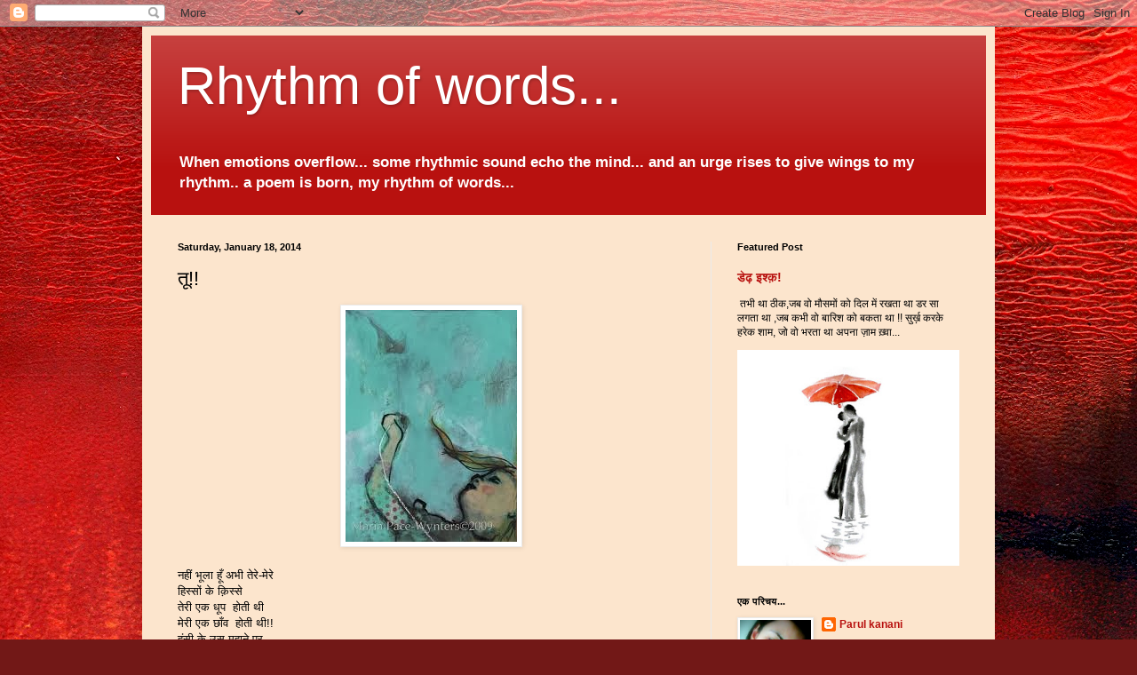

--- FILE ---
content_type: text/html; charset=UTF-8
request_url: https://rhythmofwords.blogspot.com/2014/01/blog-post_8510.html?showComment=1392564110945
body_size: 20784
content:
<!DOCTYPE html>
<html class='v2' dir='ltr' lang='en'>
<head>
<link href='https://www.blogger.com/static/v1/widgets/335934321-css_bundle_v2.css' rel='stylesheet' type='text/css'/>
<meta content='width=1100' name='viewport'/>
<meta content='text/html; charset=UTF-8' http-equiv='Content-Type'/>
<meta content='blogger' name='generator'/>
<link href='https://rhythmofwords.blogspot.com/favicon.ico' rel='icon' type='image/x-icon'/>
<link href='http://rhythmofwords.blogspot.com/2014/01/blog-post_8510.html' rel='canonical'/>
<link rel="alternate" type="application/atom+xml" title="Rhythm of words... - Atom" href="https://rhythmofwords.blogspot.com/feeds/posts/default" />
<link rel="alternate" type="application/rss+xml" title="Rhythm of words... - RSS" href="https://rhythmofwords.blogspot.com/feeds/posts/default?alt=rss" />
<link rel="service.post" type="application/atom+xml" title="Rhythm of words... - Atom" href="https://www.blogger.com/feeds/3994877136740015507/posts/default" />

<link rel="alternate" type="application/atom+xml" title="Rhythm of words... - Atom" href="https://rhythmofwords.blogspot.com/feeds/4248260417543263464/comments/default" />
<!--Can't find substitution for tag [blog.ieCssRetrofitLinks]-->
<link href='https://blogger.googleusercontent.com/img/b/R29vZ2xl/AVvXsEhlwp35kEQdf5hB84HAaL4tuEu_ZKvmz0wiaVFO0Rck3lNML31dQCfu86nUjFZiAILIuyogBIunQ24GVjSlcFPjhncVLVN3Y6Un7mEJ6X7A23P5k5G1vGVrustciAOH-qA9GjhvXD_F5U0/s1600/you.jpg' rel='image_src'/>
<meta content='http://rhythmofwords.blogspot.com/2014/01/blog-post_8510.html' property='og:url'/>
<meta content='तू!!' property='og:title'/>
<meta content='   नहीं भूला हूँ अभी तेरे-मेरे हिस्सों के क़िस्से तेरी एक धूप  होती थी मेरी एक छाँव  होती थी!! हंसी के उस मुहाने पर नदी जैसे तू मुड़ती थी तेरा...' property='og:description'/>
<meta content='https://blogger.googleusercontent.com/img/b/R29vZ2xl/AVvXsEhlwp35kEQdf5hB84HAaL4tuEu_ZKvmz0wiaVFO0Rck3lNML31dQCfu86nUjFZiAILIuyogBIunQ24GVjSlcFPjhncVLVN3Y6Un7mEJ6X7A23P5k5G1vGVrustciAOH-qA9GjhvXD_F5U0/w1200-h630-p-k-no-nu/you.jpg' property='og:image'/>
<title>Rhythm of words...: त&#2370;!!</title>
<style id='page-skin-1' type='text/css'><!--
/*
-----------------------------------------------
Blogger Template Style
Name:     Simple
Designer: Blogger
URL:      www.blogger.com
----------------------------------------------- */
/* Content
----------------------------------------------- */
body {
font: normal normal 12px Arial, Tahoma, Helvetica, FreeSans, sans-serif;
color: #000000;
background: #721817 url(//themes.googleusercontent.com/image?id=0BwVBOzw_-hbMODkyZmM5YWEtOTA5YS00YmYwLThhNzMtMzVjZDAyY2MzZThh) no-repeat fixed top center /* Credit: johnwoodcock (http://www.istockphoto.com/googleimages.php?id=5305090&platform=blogger) */;
padding: 0 40px 40px 40px;
}
html body .region-inner {
min-width: 0;
max-width: 100%;
width: auto;
}
h2 {
font-size: 22px;
}
a:link {
text-decoration:none;
color: #b8110f;
}
a:visited {
text-decoration:none;
color: #818181;
}
a:hover {
text-decoration:underline;
color: #ef2500;
}
.body-fauxcolumn-outer .fauxcolumn-inner {
background: transparent none repeat scroll top left;
_background-image: none;
}
.body-fauxcolumn-outer .cap-top {
position: absolute;
z-index: 1;
height: 400px;
width: 100%;
}
.body-fauxcolumn-outer .cap-top .cap-left {
width: 100%;
background: transparent none repeat-x scroll top left;
_background-image: none;
}
.content-outer {
-moz-box-shadow: 0 0 40px rgba(0, 0, 0, .15);
-webkit-box-shadow: 0 0 5px rgba(0, 0, 0, .15);
-goog-ms-box-shadow: 0 0 10px #333333;
box-shadow: 0 0 40px rgba(0, 0, 0, .15);
margin-bottom: 1px;
}
.content-inner {
padding: 10px 10px;
}
.content-inner {
background-color: #fce5cd;
}
/* Header
----------------------------------------------- */
.header-outer {
background: #b8110f url(//www.blogblog.com/1kt/simple/gradients_light.png) repeat-x scroll 0 -400px;
_background-image: none;
}
.Header h1 {
font: normal normal 60px Arial, Tahoma, Helvetica, FreeSans, sans-serif;
color: #ffffff;
text-shadow: 1px 2px 3px rgba(0, 0, 0, .2);
}
.Header h1 a {
color: #ffffff;
}
.Header .description {
font-size: 140%;
color: #ffffff;
}
.header-inner .Header .titlewrapper {
padding: 22px 30px;
}
.header-inner .Header .descriptionwrapper {
padding: 0 30px;
}
/* Tabs
----------------------------------------------- */
.tabs-inner .section:first-child {
border-top: 0 solid #e9e9e9;
}
.tabs-inner .section:first-child ul {
margin-top: -0;
border-top: 0 solid #e9e9e9;
border-left: 0 solid #e9e9e9;
border-right: 0 solid #e9e9e9;
}
.tabs-inner .widget ul {
background: #f3f3f3 url(https://resources.blogblog.com/blogblog/data/1kt/simple/gradients_light.png) repeat-x scroll 0 -800px;
_background-image: none;
border-bottom: 1px solid #e9e9e9;
margin-top: 0;
margin-left: -30px;
margin-right: -30px;
}
.tabs-inner .widget li a {
display: inline-block;
padding: .6em 1em;
font: normal normal 14px Arial, Tahoma, Helvetica, FreeSans, sans-serif;
color: #939393;
border-left: 1px solid #fce5cd;
border-right: 1px solid #e9e9e9;
}
.tabs-inner .widget li:first-child a {
border-left: none;
}
.tabs-inner .widget li.selected a, .tabs-inner .widget li a:hover {
color: #000000;
background-color: #ebebeb;
text-decoration: none;
}
/* Columns
----------------------------------------------- */
.main-outer {
border-top: 0 solid #ebebeb;
}
.fauxcolumn-left-outer .fauxcolumn-inner {
border-right: 1px solid #ebebeb;
}
.fauxcolumn-right-outer .fauxcolumn-inner {
border-left: 1px solid #ebebeb;
}
/* Headings
----------------------------------------------- */
div.widget > h2,
div.widget h2.title {
margin: 0 0 1em 0;
font: normal bold 11px Arial, Tahoma, Helvetica, FreeSans, sans-serif;
color: #000000;
}
/* Widgets
----------------------------------------------- */
.widget .zippy {
color: #939393;
text-shadow: 2px 2px 1px rgba(0, 0, 0, .1);
}
.widget .popular-posts ul {
list-style: none;
}
/* Posts
----------------------------------------------- */
h2.date-header {
font: normal bold 11px Arial, Tahoma, Helvetica, FreeSans, sans-serif;
}
.date-header span {
background-color: transparent;
color: #000000;
padding: inherit;
letter-spacing: inherit;
margin: inherit;
}
.main-inner {
padding-top: 30px;
padding-bottom: 30px;
}
.main-inner .column-center-inner {
padding: 0 15px;
}
.main-inner .column-center-inner .section {
margin: 0 15px;
}
.post {
margin: 0 0 25px 0;
}
h3.post-title, .comments h4 {
font: normal normal 22px Arial, Tahoma, Helvetica, FreeSans, sans-serif;
margin: .75em 0 0;
}
.post-body {
font-size: 110%;
line-height: 1.4;
position: relative;
}
.post-body img, .post-body .tr-caption-container, .Profile img, .Image img,
.BlogList .item-thumbnail img {
padding: 2px;
background: #ffffff;
border: 1px solid #ebebeb;
-moz-box-shadow: 1px 1px 5px rgba(0, 0, 0, .1);
-webkit-box-shadow: 1px 1px 5px rgba(0, 0, 0, .1);
box-shadow: 1px 1px 5px rgba(0, 0, 0, .1);
}
.post-body img, .post-body .tr-caption-container {
padding: 5px;
}
.post-body .tr-caption-container {
color: #000000;
}
.post-body .tr-caption-container img {
padding: 0;
background: transparent;
border: none;
-moz-box-shadow: 0 0 0 rgba(0, 0, 0, .1);
-webkit-box-shadow: 0 0 0 rgba(0, 0, 0, .1);
box-shadow: 0 0 0 rgba(0, 0, 0, .1);
}
.post-header {
margin: 0 0 1.5em;
line-height: 1.6;
font-size: 90%;
}
.post-footer {
margin: 20px -2px 0;
padding: 5px 10px;
color: #595959;
background-color: #f7f7f7;
border-bottom: 1px solid #ebebeb;
line-height: 1.6;
font-size: 90%;
}
#comments .comment-author {
padding-top: 1.5em;
border-top: 1px solid #ebebeb;
background-position: 0 1.5em;
}
#comments .comment-author:first-child {
padding-top: 0;
border-top: none;
}
.avatar-image-container {
margin: .2em 0 0;
}
#comments .avatar-image-container img {
border: 1px solid #ebebeb;
}
/* Comments
----------------------------------------------- */
.comments .comments-content .icon.blog-author {
background-repeat: no-repeat;
background-image: url([data-uri]);
}
.comments .comments-content .loadmore a {
border-top: 1px solid #939393;
border-bottom: 1px solid #939393;
}
.comments .comment-thread.inline-thread {
background-color: #f7f7f7;
}
.comments .continue {
border-top: 2px solid #939393;
}
/* Accents
---------------------------------------------- */
.section-columns td.columns-cell {
border-left: 1px solid #ebebeb;
}
.blog-pager {
background: transparent none no-repeat scroll top center;
}
.blog-pager-older-link, .home-link,
.blog-pager-newer-link {
background-color: #fce5cd;
padding: 5px;
}
.footer-outer {
border-top: 0 dashed #bbbbbb;
}
/* Mobile
----------------------------------------------- */
body.mobile  {
background-size: auto;
}
.mobile .body-fauxcolumn-outer {
background: transparent none repeat scroll top left;
}
.mobile .body-fauxcolumn-outer .cap-top {
background-size: 100% auto;
}
.mobile .content-outer {
-webkit-box-shadow: 0 0 3px rgba(0, 0, 0, .15);
box-shadow: 0 0 3px rgba(0, 0, 0, .15);
}
.mobile .tabs-inner .widget ul {
margin-left: 0;
margin-right: 0;
}
.mobile .post {
margin: 0;
}
.mobile .main-inner .column-center-inner .section {
margin: 0;
}
.mobile .date-header span {
padding: 0.1em 10px;
margin: 0 -10px;
}
.mobile h3.post-title {
margin: 0;
}
.mobile .blog-pager {
background: transparent none no-repeat scroll top center;
}
.mobile .footer-outer {
border-top: none;
}
.mobile .main-inner, .mobile .footer-inner {
background-color: #fce5cd;
}
.mobile-index-contents {
color: #000000;
}
.mobile-link-button {
background-color: #b8110f;
}
.mobile-link-button a:link, .mobile-link-button a:visited {
color: #ffffff;
}
.mobile .tabs-inner .section:first-child {
border-top: none;
}
.mobile .tabs-inner .PageList .widget-content {
background-color: #ebebeb;
color: #000000;
border-top: 1px solid #e9e9e9;
border-bottom: 1px solid #e9e9e9;
}
.mobile .tabs-inner .PageList .widget-content .pagelist-arrow {
border-left: 1px solid #e9e9e9;
}

--></style>
<style id='template-skin-1' type='text/css'><!--
body {
min-width: 960px;
}
.content-outer, .content-fauxcolumn-outer, .region-inner {
min-width: 960px;
max-width: 960px;
_width: 960px;
}
.main-inner .columns {
padding-left: 0;
padding-right: 310px;
}
.main-inner .fauxcolumn-center-outer {
left: 0;
right: 310px;
/* IE6 does not respect left and right together */
_width: expression(this.parentNode.offsetWidth -
parseInt("0") -
parseInt("310px") + 'px');
}
.main-inner .fauxcolumn-left-outer {
width: 0;
}
.main-inner .fauxcolumn-right-outer {
width: 310px;
}
.main-inner .column-left-outer {
width: 0;
right: 100%;
margin-left: -0;
}
.main-inner .column-right-outer {
width: 310px;
margin-right: -310px;
}
#layout {
min-width: 0;
}
#layout .content-outer {
min-width: 0;
width: 800px;
}
#layout .region-inner {
min-width: 0;
width: auto;
}
body#layout div.add_widget {
padding: 8px;
}
body#layout div.add_widget a {
margin-left: 32px;
}
--></style>
<style>
    body {background-image:url(\/\/themes.googleusercontent.com\/image?id=0BwVBOzw_-hbMODkyZmM5YWEtOTA5YS00YmYwLThhNzMtMzVjZDAyY2MzZThh);}
    
@media (max-width: 200px) { body {background-image:url(\/\/themes.googleusercontent.com\/image?id=0BwVBOzw_-hbMODkyZmM5YWEtOTA5YS00YmYwLThhNzMtMzVjZDAyY2MzZThh&options=w200);}}
@media (max-width: 400px) and (min-width: 201px) { body {background-image:url(\/\/themes.googleusercontent.com\/image?id=0BwVBOzw_-hbMODkyZmM5YWEtOTA5YS00YmYwLThhNzMtMzVjZDAyY2MzZThh&options=w400);}}
@media (max-width: 800px) and (min-width: 401px) { body {background-image:url(\/\/themes.googleusercontent.com\/image?id=0BwVBOzw_-hbMODkyZmM5YWEtOTA5YS00YmYwLThhNzMtMzVjZDAyY2MzZThh&options=w800);}}
@media (max-width: 1200px) and (min-width: 801px) { body {background-image:url(\/\/themes.googleusercontent.com\/image?id=0BwVBOzw_-hbMODkyZmM5YWEtOTA5YS00YmYwLThhNzMtMzVjZDAyY2MzZThh&options=w1200);}}
/* Last tag covers anything over one higher than the previous max-size cap. */
@media (min-width: 1201px) { body {background-image:url(\/\/themes.googleusercontent.com\/image?id=0BwVBOzw_-hbMODkyZmM5YWEtOTA5YS00YmYwLThhNzMtMzVjZDAyY2MzZThh&options=w1600);}}
  </style>
<link href='https://www.blogger.com/dyn-css/authorization.css?targetBlogID=3994877136740015507&amp;zx=ed33ddbc-a330-433d-b622-f54ddc3fcd05' media='none' onload='if(media!=&#39;all&#39;)media=&#39;all&#39;' rel='stylesheet'/><noscript><link href='https://www.blogger.com/dyn-css/authorization.css?targetBlogID=3994877136740015507&amp;zx=ed33ddbc-a330-433d-b622-f54ddc3fcd05' rel='stylesheet'/></noscript>
<meta name='google-adsense-platform-account' content='ca-host-pub-1556223355139109'/>
<meta name='google-adsense-platform-domain' content='blogspot.com'/>

</head>
<body class='loading variant-bold'>
<div class='navbar section' id='navbar' name='Navbar'><div class='widget Navbar' data-version='1' id='Navbar1'><script type="text/javascript">
    function setAttributeOnload(object, attribute, val) {
      if(window.addEventListener) {
        window.addEventListener('load',
          function(){ object[attribute] = val; }, false);
      } else {
        window.attachEvent('onload', function(){ object[attribute] = val; });
      }
    }
  </script>
<div id="navbar-iframe-container"></div>
<script type="text/javascript" src="https://apis.google.com/js/platform.js"></script>
<script type="text/javascript">
      gapi.load("gapi.iframes:gapi.iframes.style.bubble", function() {
        if (gapi.iframes && gapi.iframes.getContext) {
          gapi.iframes.getContext().openChild({
              url: 'https://www.blogger.com/navbar/3994877136740015507?po\x3d4248260417543263464\x26origin\x3dhttps://rhythmofwords.blogspot.com',
              where: document.getElementById("navbar-iframe-container"),
              id: "navbar-iframe"
          });
        }
      });
    </script><script type="text/javascript">
(function() {
var script = document.createElement('script');
script.type = 'text/javascript';
script.src = '//pagead2.googlesyndication.com/pagead/js/google_top_exp.js';
var head = document.getElementsByTagName('head')[0];
if (head) {
head.appendChild(script);
}})();
</script>
</div></div>
<div class='body-fauxcolumns'>
<div class='fauxcolumn-outer body-fauxcolumn-outer'>
<div class='cap-top'>
<div class='cap-left'></div>
<div class='cap-right'></div>
</div>
<div class='fauxborder-left'>
<div class='fauxborder-right'></div>
<div class='fauxcolumn-inner'>
</div>
</div>
<div class='cap-bottom'>
<div class='cap-left'></div>
<div class='cap-right'></div>
</div>
</div>
</div>
<div class='content'>
<div class='content-fauxcolumns'>
<div class='fauxcolumn-outer content-fauxcolumn-outer'>
<div class='cap-top'>
<div class='cap-left'></div>
<div class='cap-right'></div>
</div>
<div class='fauxborder-left'>
<div class='fauxborder-right'></div>
<div class='fauxcolumn-inner'>
</div>
</div>
<div class='cap-bottom'>
<div class='cap-left'></div>
<div class='cap-right'></div>
</div>
</div>
</div>
<div class='content-outer'>
<div class='content-cap-top cap-top'>
<div class='cap-left'></div>
<div class='cap-right'></div>
</div>
<div class='fauxborder-left content-fauxborder-left'>
<div class='fauxborder-right content-fauxborder-right'></div>
<div class='content-inner'>
<header>
<div class='header-outer'>
<div class='header-cap-top cap-top'>
<div class='cap-left'></div>
<div class='cap-right'></div>
</div>
<div class='fauxborder-left header-fauxborder-left'>
<div class='fauxborder-right header-fauxborder-right'></div>
<div class='region-inner header-inner'>
<div class='header section' id='header' name='Header'><div class='widget Header' data-version='1' id='Header1'>
<div id='header-inner'>
<div class='titlewrapper'>
<h1 class='title'>
<a href='https://rhythmofwords.blogspot.com/'>
Rhythm of words...
</a>
</h1>
</div>
<div class='descriptionwrapper'>
<p class='description'><span><b>When emotions overflow... some rhythmic sound echo the mind... and an urge rises to give wings to my rhythm.. a poem is born, my rhythm of words...</b></span></p>
</div>
</div>
</div></div>
</div>
</div>
<div class='header-cap-bottom cap-bottom'>
<div class='cap-left'></div>
<div class='cap-right'></div>
</div>
</div>
</header>
<div class='tabs-outer'>
<div class='tabs-cap-top cap-top'>
<div class='cap-left'></div>
<div class='cap-right'></div>
</div>
<div class='fauxborder-left tabs-fauxborder-left'>
<div class='fauxborder-right tabs-fauxborder-right'></div>
<div class='region-inner tabs-inner'>
<div class='tabs no-items section' id='crosscol' name='Cross-Column'></div>
<div class='tabs no-items section' id='crosscol-overflow' name='Cross-Column 2'></div>
</div>
</div>
<div class='tabs-cap-bottom cap-bottom'>
<div class='cap-left'></div>
<div class='cap-right'></div>
</div>
</div>
<div class='main-outer'>
<div class='main-cap-top cap-top'>
<div class='cap-left'></div>
<div class='cap-right'></div>
</div>
<div class='fauxborder-left main-fauxborder-left'>
<div class='fauxborder-right main-fauxborder-right'></div>
<div class='region-inner main-inner'>
<div class='columns fauxcolumns'>
<div class='fauxcolumn-outer fauxcolumn-center-outer'>
<div class='cap-top'>
<div class='cap-left'></div>
<div class='cap-right'></div>
</div>
<div class='fauxborder-left'>
<div class='fauxborder-right'></div>
<div class='fauxcolumn-inner'>
</div>
</div>
<div class='cap-bottom'>
<div class='cap-left'></div>
<div class='cap-right'></div>
</div>
</div>
<div class='fauxcolumn-outer fauxcolumn-left-outer'>
<div class='cap-top'>
<div class='cap-left'></div>
<div class='cap-right'></div>
</div>
<div class='fauxborder-left'>
<div class='fauxborder-right'></div>
<div class='fauxcolumn-inner'>
</div>
</div>
<div class='cap-bottom'>
<div class='cap-left'></div>
<div class='cap-right'></div>
</div>
</div>
<div class='fauxcolumn-outer fauxcolumn-right-outer'>
<div class='cap-top'>
<div class='cap-left'></div>
<div class='cap-right'></div>
</div>
<div class='fauxborder-left'>
<div class='fauxborder-right'></div>
<div class='fauxcolumn-inner'>
</div>
</div>
<div class='cap-bottom'>
<div class='cap-left'></div>
<div class='cap-right'></div>
</div>
</div>
<!-- corrects IE6 width calculation -->
<div class='columns-inner'>
<div class='column-center-outer'>
<div class='column-center-inner'>
<div class='main section' id='main' name='Main'><div class='widget Blog' data-version='1' id='Blog1'>
<div class='blog-posts hfeed'>

          <div class="date-outer">
        
<h2 class='date-header'><span>Saturday, January 18, 2014</span></h2>

          <div class="date-posts">
        
<div class='post-outer'>
<div class='post hentry uncustomized-post-template' itemprop='blogPost' itemscope='itemscope' itemtype='http://schema.org/BlogPosting'>
<meta content='https://blogger.googleusercontent.com/img/b/R29vZ2xl/AVvXsEhlwp35kEQdf5hB84HAaL4tuEu_ZKvmz0wiaVFO0Rck3lNML31dQCfu86nUjFZiAILIuyogBIunQ24GVjSlcFPjhncVLVN3Y6Un7mEJ6X7A23P5k5G1vGVrustciAOH-qA9GjhvXD_F5U0/s1600/you.jpg' itemprop='image_url'/>
<meta content='3994877136740015507' itemprop='blogId'/>
<meta content='4248260417543263464' itemprop='postId'/>
<a name='4248260417543263464'></a>
<h3 class='post-title entry-title' itemprop='name'>
त&#2370;!!
</h3>
<div class='post-header'>
<div class='post-header-line-1'></div>
</div>
<div class='post-body entry-content' id='post-body-4248260417543263464' itemprop='description articleBody'>
<div dir="ltr" style="text-align: left;" trbidi="on">
<div class="separator" style="clear: both; text-align: center;">
<a href="https://blogger.googleusercontent.com/img/b/R29vZ2xl/AVvXsEhlwp35kEQdf5hB84HAaL4tuEu_ZKvmz0wiaVFO0Rck3lNML31dQCfu86nUjFZiAILIuyogBIunQ24GVjSlcFPjhncVLVN3Y6Un7mEJ6X7A23P5k5G1vGVrustciAOH-qA9GjhvXD_F5U0/s1600/you.jpg" imageanchor="1" style="margin-left: 1em; margin-right: 1em;"><img border="0" src="https://blogger.googleusercontent.com/img/b/R29vZ2xl/AVvXsEhlwp35kEQdf5hB84HAaL4tuEu_ZKvmz0wiaVFO0Rck3lNML31dQCfu86nUjFZiAILIuyogBIunQ24GVjSlcFPjhncVLVN3Y6Un7mEJ6X7A23P5k5G1vGVrustciAOH-qA9GjhvXD_F5U0/s1600/you.jpg" /></a></div>
<br />नह&#2368;&#2306; भ&#2370;ल&#2366; ह&#2370;&#2305; अभ&#2368; त&#2375;र&#2375;-म&#2375;र&#2375;<br />ह&#2367;स&#2381;स&#2379;&#2306; क&#2375; क़&#2367;स&#2381;स&#2375;<br />त&#2375;र&#2368; एक ध&#2370;प&nbsp;&nbsp;ह&#2379;त&#2368; थ&#2368;<br />म&#2375;र&#2368; एक छ&#2366;&#2305;व &nbsp;ह&#2379;त&#2368; थ&#2368;!!<br />ह&#2306;स&#2368; क&#2375; उस म&#2369;ह&#2366;न&#2375; पर<br />नद&#2368; ज&#2376;स&#2375; त&#2370; म&#2369;ड़त&#2368; थ&#2368;<br />त&#2375;र&#2366; अम&#2381;बर न&#2369;क&#2368;ल&#2366; थ&#2366;<br />उलझकर ह&#2368; त&#2370; उड़त&#2368; थ&#2368;<br />जह&#2366;&#2305; ह&#2379;त&#2366; थ&#2366; म&#2375;र&#2366; प&#2375;&#2306;च<br />त&#2370; नग&#2375;&#2306; प&#2366;&#2305;व ह&#2379;त&#2368; थ&#2368;!!<br />न&#2368;&#2306;द क&#2375; उस क&#2379;न&#2375; पर<br />बड़&#2368; स&#2367;न&#2381;द&#2370;र&#2368; लगत&#2368; थ&#2368;<br />इश&#2381;क़ त&#2379; स&#2379;य&#2366; ह&#2379;त&#2366; थ&#2366;<br />न ज&#2366;न&#2375;&nbsp;क&#2381;य&#2379;&#2306; त&#2370; जगत&#2368; थ&#2368;&nbsp;<div>
अपन&#2368; ऐस&#2368; ह&#2368; ब&#2366;र&#2367;श म&#2375;&#2306;<br />त&#2370; ख&#2369;द ह&#2368; न&#2366;व ह&#2379;त&#2368; थ&#2368;!!<br />अपन&#2368; तन&#2381;ह&#2366;ई स&#2375; लगभग<br />ह&#2380;ल&#2375;-ह&#2380;ल&#2375; सरकत&#2368; थ&#2368;<br />जब भ&#2368; मन ख&#2366;ल&#2368;&nbsp;ह&#2379;त&#2366; थ&#2366;<br />तभ&#2368; त&#2370; ज&#2381;य&#2366;द&#2366; थकत&#2368; थ&#2368;<br />ख&#2369;द क&#2375; स&#2367;रफ़&#2367;र&#2375; स&#2375; ख&#2381;व&#2366;ब क&#2366;<br />म&#2369;कर&#2381;रर द&#2366;&#2306;व ह&#2379;त&#2368; थ&#2368;!!<br /><br /><br /><br /><br /><br /><div>
<br /></div>
</div>
</div>
<div style='clear: both;'></div>
</div>
<div class='post-footer'>
<div class='post-footer-line post-footer-line-1'>
<span class='post-author vcard'>
Posted by
<span class='fn' itemprop='author' itemscope='itemscope' itemtype='http://schema.org/Person'>
<meta content='https://www.blogger.com/profile/11695549705449812626' itemprop='url'/>
<a class='g-profile' href='https://www.blogger.com/profile/11695549705449812626' rel='author' title='author profile'>
<span itemprop='name'>Parul kanani</span>
</a>
</span>
</span>
<span class='post-timestamp'>
at
<meta content='http://rhythmofwords.blogspot.com/2014/01/blog-post_8510.html' itemprop='url'/>
<a class='timestamp-link' href='https://rhythmofwords.blogspot.com/2014/01/blog-post_8510.html' rel='bookmark' title='permanent link'><abbr class='published' itemprop='datePublished' title='2014-01-18T16:41:00+05:30'>Saturday, January 18, 2014</abbr></a>
</span>
<span class='post-comment-link'>
</span>
<span class='post-icons'>
<span class='item-action'>
<a href='https://www.blogger.com/email-post/3994877136740015507/4248260417543263464' title='Email Post'>
<img alt='' class='icon-action' height='13' src='https://resources.blogblog.com/img/icon18_email.gif' width='18'/>
</a>
</span>
<span class='item-control blog-admin pid-1518444199'>
<a href='https://www.blogger.com/post-edit.g?blogID=3994877136740015507&postID=4248260417543263464&from=pencil' title='Edit Post'>
<img alt='' class='icon-action' height='18' src='https://resources.blogblog.com/img/icon18_edit_allbkg.gif' width='18'/>
</a>
</span>
</span>
<div class='post-share-buttons goog-inline-block'>
<a class='goog-inline-block share-button sb-email' href='https://www.blogger.com/share-post.g?blogID=3994877136740015507&postID=4248260417543263464&target=email' target='_blank' title='Email This'><span class='share-button-link-text'>Email This</span></a><a class='goog-inline-block share-button sb-blog' href='https://www.blogger.com/share-post.g?blogID=3994877136740015507&postID=4248260417543263464&target=blog' onclick='window.open(this.href, "_blank", "height=270,width=475"); return false;' target='_blank' title='BlogThis!'><span class='share-button-link-text'>BlogThis!</span></a><a class='goog-inline-block share-button sb-twitter' href='https://www.blogger.com/share-post.g?blogID=3994877136740015507&postID=4248260417543263464&target=twitter' target='_blank' title='Share to X'><span class='share-button-link-text'>Share to X</span></a><a class='goog-inline-block share-button sb-facebook' href='https://www.blogger.com/share-post.g?blogID=3994877136740015507&postID=4248260417543263464&target=facebook' onclick='window.open(this.href, "_blank", "height=430,width=640"); return false;' target='_blank' title='Share to Facebook'><span class='share-button-link-text'>Share to Facebook</span></a><a class='goog-inline-block share-button sb-pinterest' href='https://www.blogger.com/share-post.g?blogID=3994877136740015507&postID=4248260417543263464&target=pinterest' target='_blank' title='Share to Pinterest'><span class='share-button-link-text'>Share to Pinterest</span></a>
</div>
</div>
<div class='post-footer-line post-footer-line-2'>
<span class='post-labels'>
</span>
</div>
<div class='post-footer-line post-footer-line-3'>
<span class='post-location'>
</span>
</div>
</div>
</div>
<div class='comments' id='comments'>
<a name='comments'></a>
<h4>17 comments:</h4>
<div id='Blog1_comments-block-wrapper'>
<dl class='avatar-comment-indent' id='comments-block'>
<dt class='comment-author ' id='c7373268983768642236'>
<a name='c7373268983768642236'></a>
<div class="avatar-image-container vcard"><span dir="ltr"><a href="https://www.blogger.com/profile/09313147050002054907" target="" rel="nofollow" onclick="" class="avatar-hovercard" id="av-7373268983768642236-09313147050002054907"><img src="https://resources.blogblog.com/img/blank.gif" width="35" height="35" class="delayLoad" style="display: none;" longdesc="//blogger.googleusercontent.com/img/b/R29vZ2xl/AVvXsEi23ytKOhYzq8wAT1pUZ6l7p1Y1q_Ypkhh3g_g4WsF7E0wm1j4HDd-3WyOgx_FQyHJtQsqzcRDfCNagFHKGUfgLqnetOq_FC8DwinguM8v1uMN14P9kg2KmZwmqQa4TR7w/s45-c/70019399_1257027791146745_6089369039874818048_n.jpg" alt="" title="&#2337;&#2377;. &#2352;&#2370;&#2346;&#2330;&#2344;&#2381;&#2342;&#2381;&#2352; &#2358;&#2366;&#2360;&#2381;&#2340;&#2381;&#2352;&#2368; &amp;#39;&#2350;&#2351;&#2306;&#2325;&amp;#39;">

<noscript><img src="//blogger.googleusercontent.com/img/b/R29vZ2xl/AVvXsEi23ytKOhYzq8wAT1pUZ6l7p1Y1q_Ypkhh3g_g4WsF7E0wm1j4HDd-3WyOgx_FQyHJtQsqzcRDfCNagFHKGUfgLqnetOq_FC8DwinguM8v1uMN14P9kg2KmZwmqQa4TR7w/s45-c/70019399_1257027791146745_6089369039874818048_n.jpg" width="35" height="35" class="photo" alt=""></noscript></a></span></div>
<a href='https://www.blogger.com/profile/09313147050002054907' rel='nofollow'>ड&#2377;. र&#2370;पचन&#2381;द&#2381;र श&#2366;स&#2381;त&#2381;र&#2368; &#39;मय&#2306;क&#39;</a>
said...
</dt>
<dd class='comment-body' id='Blog1_cmt-7373268983768642236'>
<p>
बह&#2369;त स&#2369;न&#2381;दर प&#2381;रस&#2381;त&#2369;त&#2367;&#2404;<br />प&#2379;स&#2381;ट क&#2379; स&#2366;झ&#2366; करन&#2375; क&#2375; ल&#2367;ए आभ&#2366;र&#2404;
</p>
</dd>
<dd class='comment-footer'>
<span class='comment-timestamp'>
<a href='https://rhythmofwords.blogspot.com/2014/01/blog-post_8510.html?showComment=1390052553612#c7373268983768642236' title='comment permalink'>
January 18, 2014 at 7:12&#8239;PM
</a>
<span class='item-control blog-admin pid-698851444'>
<a class='comment-delete' href='https://www.blogger.com/comment/delete/3994877136740015507/7373268983768642236' title='Delete Comment'>
<img src='https://resources.blogblog.com/img/icon_delete13.gif'/>
</a>
</span>
</span>
</dd>
<dt class='comment-author ' id='c3302222958660097893'>
<a name='c3302222958660097893'></a>
<div class="avatar-image-container vcard"><span dir="ltr"><a href="https://www.blogger.com/profile/15049539649156739254" target="" rel="nofollow" onclick="" class="avatar-hovercard" id="av-3302222958660097893-15049539649156739254"><img src="https://resources.blogblog.com/img/blank.gif" width="35" height="35" class="delayLoad" style="display: none;" longdesc="//blogger.googleusercontent.com/img/b/R29vZ2xl/AVvXsEhSLbkHeatylchWwrzFUVsUOwxN6jyYErxtJZMaosz067oCxYXOi9EdZHtMBV60pWq5FeV5G2WEKmNQpl0IlVZ0BgCFS2Wskq15XX6uxBTIiAAeJTzKke7nzuSfHnMPYQ/s45-c/Copy+of+DSC03946.JPG" alt="" title="nilesh mathur">

<noscript><img src="//blogger.googleusercontent.com/img/b/R29vZ2xl/AVvXsEhSLbkHeatylchWwrzFUVsUOwxN6jyYErxtJZMaosz067oCxYXOi9EdZHtMBV60pWq5FeV5G2WEKmNQpl0IlVZ0BgCFS2Wskq15XX6uxBTIiAAeJTzKke7nzuSfHnMPYQ/s45-c/Copy+of+DSC03946.JPG" width="35" height="35" class="photo" alt=""></noscript></a></span></div>
<a href='https://www.blogger.com/profile/15049539649156739254' rel='nofollow'>nilesh mathur</a>
said...
</dt>
<dd class='comment-body' id='Blog1_cmt-3302222958660097893'>
<p>
स&#2369;&#2306;दर प&#2306;क&#2381;त&#2367;य&#2366;&#2305;... 
</p>
</dd>
<dd class='comment-footer'>
<span class='comment-timestamp'>
<a href='https://rhythmofwords.blogspot.com/2014/01/blog-post_8510.html?showComment=1390056787464#c3302222958660097893' title='comment permalink'>
January 18, 2014 at 8:23&#8239;PM
</a>
<span class='item-control blog-admin pid-1073236558'>
<a class='comment-delete' href='https://www.blogger.com/comment/delete/3994877136740015507/3302222958660097893' title='Delete Comment'>
<img src='https://resources.blogblog.com/img/icon_delete13.gif'/>
</a>
</span>
</span>
</dd>
<dt class='comment-author ' id='c6709525719742034653'>
<a name='c6709525719742034653'></a>
<div class="avatar-image-container avatar-stock"><span dir="ltr"><img src="//resources.blogblog.com/img/blank.gif" width="35" height="35" alt="" title="Anonymous">

</span></div>
Anonymous
said...
</dt>
<dd class='comment-body' id='Blog1_cmt-6709525719742034653'>
<p>
<br />behad umda!!<br /><br /><br /><br /><br /><br /><br />vartika!
</p>
</dd>
<dd class='comment-footer'>
<span class='comment-timestamp'>
<a href='https://rhythmofwords.blogspot.com/2014/01/blog-post_8510.html?showComment=1390060078392#c6709525719742034653' title='comment permalink'>
January 18, 2014 at 9:17&#8239;PM
</a>
<span class='item-control blog-admin pid-2125140010'>
<a class='comment-delete' href='https://www.blogger.com/comment/delete/3994877136740015507/6709525719742034653' title='Delete Comment'>
<img src='https://resources.blogblog.com/img/icon_delete13.gif'/>
</a>
</span>
</span>
</dd>
<dt class='comment-author ' id='c7390393207345405637'>
<a name='c7390393207345405637'></a>
<div class="avatar-image-container vcard"><span dir="ltr"><a href="https://www.blogger.com/profile/10471375466909386690" target="" rel="nofollow" onclick="" class="avatar-hovercard" id="av-7390393207345405637-10471375466909386690"><img src="https://resources.blogblog.com/img/blank.gif" width="35" height="35" class="delayLoad" style="display: none;" longdesc="//blogger.googleusercontent.com/img/b/R29vZ2xl/AVvXsEgv4QHEEDi7xRMcAKmyG6h2__wt8a5kTCWKPF_lCJfeeqOlc2DDDIrlY5p986cgkRagZ2MvE1F5ZJygrTF-q_buZz2QONnasnrCfBGzjrx6SUuZMjhk484TshY6etxGzw/s45-c/pravin+pandey-1.jpg" alt="" title="&#2346;&#2381;&#2352;&#2357;&#2368;&#2339; &#2346;&#2366;&#2339;&#2381;&#2337;&#2375;&#2351;">

<noscript><img src="//blogger.googleusercontent.com/img/b/R29vZ2xl/AVvXsEgv4QHEEDi7xRMcAKmyG6h2__wt8a5kTCWKPF_lCJfeeqOlc2DDDIrlY5p986cgkRagZ2MvE1F5ZJygrTF-q_buZz2QONnasnrCfBGzjrx6SUuZMjhk484TshY6etxGzw/s45-c/pravin+pandey-1.jpg" width="35" height="35" class="photo" alt=""></noscript></a></span></div>
<a href='https://www.blogger.com/profile/10471375466909386690' rel='nofollow'>प&#2381;रव&#2368;ण प&#2366;ण&#2381;ड&#2375;य</a>
said...
</dt>
<dd class='comment-body' id='Blog1_cmt-7390393207345405637'>
<p>
मन क&#2368; गहर&#2366;ई व&#2381;यक&#2381;त करत&#2368; प&#2306;क&#2381;त&#2367;य&#2366;&#2305;&#2404;
</p>
</dd>
<dd class='comment-footer'>
<span class='comment-timestamp'>
<a href='https://rhythmofwords.blogspot.com/2014/01/blog-post_8510.html?showComment=1390110196126#c7390393207345405637' title='comment permalink'>
January 19, 2014 at 11:13&#8239;AM
</a>
<span class='item-control blog-admin pid-517589031'>
<a class='comment-delete' href='https://www.blogger.com/comment/delete/3994877136740015507/7390393207345405637' title='Delete Comment'>
<img src='https://resources.blogblog.com/img/icon_delete13.gif'/>
</a>
</span>
</span>
</dd>
<dt class='comment-author ' id='c55349456425681465'>
<a name='c55349456425681465'></a>
<div class="avatar-image-container vcard"><span dir="ltr"><a href="https://www.blogger.com/profile/09047336871751054497" target="" rel="nofollow" onclick="" class="avatar-hovercard" id="av-55349456425681465-09047336871751054497"><img src="https://resources.blogblog.com/img/blank.gif" width="35" height="35" class="delayLoad" style="display: none;" longdesc="//blogger.googleusercontent.com/img/b/R29vZ2xl/AVvXsEi4vWF5R3b9MZjR5O8uYQubGZIi-JxtmpGsJXAugmgq_zTM_wRZ9K-EIltYaN_vuPE2bGmHZkDGGEwIV-yoGIAdHXfCYk1F065RpZSoGtqtswE3_yYsRmG_Vmw5ZNVvlQ/s45-c/AIbEiAIAAABDCMqz1J-osvynCSILdmNhcmRfcGhvdG8qKDAwNjdiZjQxNzcwNDZhOTQ2MDRhZDJmZWRjYjE5YjJlMjlkNDliN2MwAbCmkiWHMapDHgICParJ_aR-3iGL.jpg" alt="" title="&#2343;&#2368;&#2352;&#2375;&#2344;&#2381;&#2342;&#2381;&#2352; &#2360;&#2367;&#2306;&#2361; &#2349;&#2342;&#2380;&#2352;&#2367;&#2351;&#2366; ">

<noscript><img src="//blogger.googleusercontent.com/img/b/R29vZ2xl/AVvXsEi4vWF5R3b9MZjR5O8uYQubGZIi-JxtmpGsJXAugmgq_zTM_wRZ9K-EIltYaN_vuPE2bGmHZkDGGEwIV-yoGIAdHXfCYk1F065RpZSoGtqtswE3_yYsRmG_Vmw5ZNVvlQ/s45-c/AIbEiAIAAABDCMqz1J-osvynCSILdmNhcmRfcGhvdG8qKDAwNjdiZjQxNzcwNDZhOTQ2MDRhZDJmZWRjYjE5YjJlMjlkNDliN2MwAbCmkiWHMapDHgICParJ_aR-3iGL.jpg" width="35" height="35" class="photo" alt=""></noscript></a></span></div>
<a href='https://www.blogger.com/profile/09047336871751054497' rel='nofollow'>ध&#2368;र&#2375;न&#2381;द&#2381;र स&#2367;&#2306;ह भद&#2380;र&#2367;य&#2366; </a>
said...
</dt>
<dd class='comment-body' id='Blog1_cmt-55349456425681465'>
<p>
ब&#2375;हतर&#2368;न प&#2381;रस&#2381;त&#2369;त&#2367;...!<br /><b>RECENT POST </b><a href="http://dheerendra11.blogspot.in/2014/01/blog-post_18.html#links" rel="nofollow">-: आप इतन&#2366; यह&#2366;&#2305; पर न इतर&#2366;इय&#2375;.</a>
</p>
</dd>
<dd class='comment-footer'>
<span class='comment-timestamp'>
<a href='https://rhythmofwords.blogspot.com/2014/01/blog-post_8510.html?showComment=1390120584404#c55349456425681465' title='comment permalink'>
January 19, 2014 at 2:06&#8239;PM
</a>
<span class='item-control blog-admin pid-1052608263'>
<a class='comment-delete' href='https://www.blogger.com/comment/delete/3994877136740015507/55349456425681465' title='Delete Comment'>
<img src='https://resources.blogblog.com/img/icon_delete13.gif'/>
</a>
</span>
</span>
</dd>
<dt class='comment-author ' id='c1777533876843635982'>
<a name='c1777533876843635982'></a>
<div class="avatar-image-container avatar-stock"><span dir="ltr"><a href="https://www.blogger.com/profile/00425243194174933523" target="" rel="nofollow" onclick="" class="avatar-hovercard" id="av-1777533876843635982-00425243194174933523"><img src="//www.blogger.com/img/blogger_logo_round_35.png" width="35" height="35" alt="" title="wordy">

</a></span></div>
<a href='https://www.blogger.com/profile/00425243194174933523' rel='nofollow'>wordy</a>
said...
</dt>
<dd class='comment-body' id='Blog1_cmt-1777533876843635982'>
<p>
 <br />jahan hota tha mera pench....<br />kya khoob :)
</p>
</dd>
<dd class='comment-footer'>
<span class='comment-timestamp'>
<a href='https://rhythmofwords.blogspot.com/2014/01/blog-post_8510.html?showComment=1390134769169#c1777533876843635982' title='comment permalink'>
January 19, 2014 at 6:02&#8239;PM
</a>
<span class='item-control blog-admin pid-2138259441'>
<a class='comment-delete' href='https://www.blogger.com/comment/delete/3994877136740015507/1777533876843635982' title='Delete Comment'>
<img src='https://resources.blogblog.com/img/icon_delete13.gif'/>
</a>
</span>
</span>
</dd>
<dt class='comment-author ' id='c1066563334690530049'>
<a name='c1066563334690530049'></a>
<div class="avatar-image-container vcard"><span dir="ltr"><a href="https://www.blogger.com/profile/01005182448449326178" target="" rel="nofollow" onclick="" class="avatar-hovercard" id="av-1066563334690530049-01005182448449326178"><img src="https://resources.blogblog.com/img/blank.gif" width="35" height="35" class="delayLoad" style="display: none;" longdesc="//blogger.googleusercontent.com/img/b/R29vZ2xl/AVvXsEj1tT5pgfHx21l0OASj1EHzFczWF3YQqdvCF37PUIdZkzRZoc_oP5_gyMs9Rpc5GlbcMYgzd8asIrtXkrnM2B8VIoXez4LcQzbRljXEqwE05-9cRS38cPOh97HCXS5Vwg/s45-c/DSC02199.JPG" alt="" title="&#2311;&#2350;&#2352;&#2366;&#2344; &#2309;&#2306;&#2360;&#2366;&#2352;&#2368; ">

<noscript><img src="//blogger.googleusercontent.com/img/b/R29vZ2xl/AVvXsEj1tT5pgfHx21l0OASj1EHzFczWF3YQqdvCF37PUIdZkzRZoc_oP5_gyMs9Rpc5GlbcMYgzd8asIrtXkrnM2B8VIoXez4LcQzbRljXEqwE05-9cRS38cPOh97HCXS5Vwg/s45-c/DSC02199.JPG" width="35" height="35" class="photo" alt=""></noscript></a></span></div>
<a href='https://www.blogger.com/profile/01005182448449326178' rel='nofollow'>इमर&#2366;न अ&#2306;स&#2366;र&#2368; </a>
said...
</dt>
<dd class='comment-body' id='Blog1_cmt-1066563334690530049'>
<p>
व&#2366;ह ! व&#2366;ह ! श&#2366;नद&#2366;र |
</p>
</dd>
<dd class='comment-footer'>
<span class='comment-timestamp'>
<a href='https://rhythmofwords.blogspot.com/2014/01/blog-post_8510.html?showComment=1390200775601#c1066563334690530049' title='comment permalink'>
January 20, 2014 at 12:22&#8239;PM
</a>
<span class='item-control blog-admin pid-1058639073'>
<a class='comment-delete' href='https://www.blogger.com/comment/delete/3994877136740015507/1066563334690530049' title='Delete Comment'>
<img src='https://resources.blogblog.com/img/icon_delete13.gif'/>
</a>
</span>
</span>
</dd>
<dt class='comment-author ' id='c8620047109493878373'>
<a name='c8620047109493878373'></a>
<div class="avatar-image-container vcard"><span dir="ltr"><a href="https://www.blogger.com/profile/11793607017463281505" target="" rel="nofollow" onclick="" class="avatar-hovercard" id="av-8620047109493878373-11793607017463281505"><img src="https://resources.blogblog.com/img/blank.gif" width="35" height="35" class="delayLoad" style="display: none;" longdesc="//blogger.googleusercontent.com/img/b/R29vZ2xl/AVvXsEix-b57nZqHUk9IFC4ohNGk5yfeAkIoj2OmHTEkAr0glab3NZHBzXVj9NyRmZM0ctZEVAAAddBUt_ZC6SpbvE51iOOe4l0LT6DWgauJaC81Hfnv1trkfFaIT-7eS8a0Mg/s45-c/photo.png" alt="" title="&#2342;&#2367;&#2327;&#2350;&#2381;&#2348;&#2352; &#2344;&#2366;&#2360;&#2357;&#2366;">

<noscript><img src="//blogger.googleusercontent.com/img/b/R29vZ2xl/AVvXsEix-b57nZqHUk9IFC4ohNGk5yfeAkIoj2OmHTEkAr0glab3NZHBzXVj9NyRmZM0ctZEVAAAddBUt_ZC6SpbvE51iOOe4l0LT6DWgauJaC81Hfnv1trkfFaIT-7eS8a0Mg/s45-c/photo.png" width="35" height="35" class="photo" alt=""></noscript></a></span></div>
<a href='https://www.blogger.com/profile/11793607017463281505' rel='nofollow'>द&#2367;गम&#2381;बर न&#2366;सव&#2366;</a>
said...
</dt>
<dd class='comment-body' id='Blog1_cmt-8620047109493878373'>
<p>
गहर&#2375; एहस&#2366;स स&#2375; उपज&#2375; भ&#2366;व ... ल&#2366;जव&#2366;ब ...
</p>
</dd>
<dd class='comment-footer'>
<span class='comment-timestamp'>
<a href='https://rhythmofwords.blogspot.com/2014/01/blog-post_8510.html?showComment=1390205111991#c8620047109493878373' title='comment permalink'>
January 20, 2014 at 1:35&#8239;PM
</a>
<span class='item-control blog-admin pid-430048164'>
<a class='comment-delete' href='https://www.blogger.com/comment/delete/3994877136740015507/8620047109493878373' title='Delete Comment'>
<img src='https://resources.blogblog.com/img/icon_delete13.gif'/>
</a>
</span>
</span>
</dd>
<dt class='comment-author ' id='c3067818223055486578'>
<a name='c3067818223055486578'></a>
<div class="avatar-image-container vcard"><span dir="ltr"><a href="https://www.blogger.com/profile/08748183678189221145" target="" rel="nofollow" onclick="" class="avatar-hovercard" id="av-3067818223055486578-08748183678189221145"><img src="https://resources.blogblog.com/img/blank.gif" width="35" height="35" class="delayLoad" style="display: none;" longdesc="//4.bp.blogspot.com/-00aUF1_XKRc/ZpRYAwLqHmI/AAAAAAAAAVM/bnSYEP-w_r0Bo01h8rt2AgzijmCJC0UqgCK4BGAYYCw/s35/17351781.jpg" alt="" title="Manish aka Manu Majaal">

<noscript><img src="//4.bp.blogspot.com/-00aUF1_XKRc/ZpRYAwLqHmI/AAAAAAAAAVM/bnSYEP-w_r0Bo01h8rt2AgzijmCJC0UqgCK4BGAYYCw/s35/17351781.jpg" width="35" height="35" class="photo" alt=""></noscript></a></span></div>
<a href='https://www.blogger.com/profile/08748183678189221145' rel='nofollow'>Manish aka Manu Majaal</a>
said...
</dt>
<dd class='comment-body' id='Blog1_cmt-3067818223055486578'>
<p>
प&#2369;र&#2366;न&#2366; ग&#2369;लज़&#2366;र&#2367;य&#2366; अ&#2306;द&#2366;ज़ त&#2366;ज़&#2366; ह&#2379; गय&#2366;!<br /><br />ल&#2367;खत&#2375; रह&#2367;य&#2375;&#2404; 
</p>
</dd>
<dd class='comment-footer'>
<span class='comment-timestamp'>
<a href='https://rhythmofwords.blogspot.com/2014/01/blog-post_8510.html?showComment=1390282616586#c3067818223055486578' title='comment permalink'>
January 21, 2014 at 11:06&#8239;AM
</a>
<span class='item-control blog-admin pid-150331940'>
<a class='comment-delete' href='https://www.blogger.com/comment/delete/3994877136740015507/3067818223055486578' title='Delete Comment'>
<img src='https://resources.blogblog.com/img/icon_delete13.gif'/>
</a>
</span>
</span>
</dd>
<dt class='comment-author ' id='c4107449630856457346'>
<a name='c4107449630856457346'></a>
<div class="avatar-image-container avatar-stock"><span dir="ltr"><img src="//resources.blogblog.com/img/blank.gif" width="35" height="35" alt="" title="Anonymous">

</span></div>
Anonymous
said...
</dt>
<dd class='comment-body' id='Blog1_cmt-4107449630856457346'>
<p>
<br />beautiful.
</p>
</dd>
<dd class='comment-footer'>
<span class='comment-timestamp'>
<a href='https://rhythmofwords.blogspot.com/2014/01/blog-post_8510.html?showComment=1390304243043#c4107449630856457346' title='comment permalink'>
January 21, 2014 at 5:07&#8239;PM
</a>
<span class='item-control blog-admin pid-2125140010'>
<a class='comment-delete' href='https://www.blogger.com/comment/delete/3994877136740015507/4107449630856457346' title='Delete Comment'>
<img src='https://resources.blogblog.com/img/icon_delete13.gif'/>
</a>
</span>
</span>
</dd>
<dt class='comment-author ' id='c8113215273754221189'>
<a name='c8113215273754221189'></a>
<div class="avatar-image-container vcard"><span dir="ltr"><a href="https://www.blogger.com/profile/06707542140412834778" target="" rel="nofollow" onclick="" class="avatar-hovercard" id="av-8113215273754221189-06707542140412834778"><img src="https://resources.blogblog.com/img/blank.gif" width="35" height="35" class="delayLoad" style="display: none;" longdesc="//blogger.googleusercontent.com/img/b/R29vZ2xl/AVvXsEjzYcDWKvnp4bwCc-so9WObRAWcWf3VXGl2fULSxlpGTVPxyBYnii7H7uADtOQTe7NHoSaqPaT8ipwBY_VtxH2eTh6PsdIS36X9kEpQAD5FD98l4ZPIwTk1mCAWIQeUGQ/s45-c/manoj+sambhar+photo.jpg" alt="" title="Manoj K">

<noscript><img src="//blogger.googleusercontent.com/img/b/R29vZ2xl/AVvXsEjzYcDWKvnp4bwCc-so9WObRAWcWf3VXGl2fULSxlpGTVPxyBYnii7H7uADtOQTe7NHoSaqPaT8ipwBY_VtxH2eTh6PsdIS36X9kEpQAD5FD98l4ZPIwTk1mCAWIQeUGQ/s45-c/manoj+sambhar+photo.jpg" width="35" height="35" class="photo" alt=""></noscript></a></span></div>
<a href='https://www.blogger.com/profile/06707542140412834778' rel='nofollow'>Manoj K</a>
said...
</dt>
<dd class='comment-body' id='Blog1_cmt-8113215273754221189'>
<p>
khoob..
</p>
</dd>
<dd class='comment-footer'>
<span class='comment-timestamp'>
<a href='https://rhythmofwords.blogspot.com/2014/01/blog-post_8510.html?showComment=1390498928663#c8113215273754221189' title='comment permalink'>
January 23, 2014 at 11:12&#8239;PM
</a>
<span class='item-control blog-admin pid-1291352984'>
<a class='comment-delete' href='https://www.blogger.com/comment/delete/3994877136740015507/8113215273754221189' title='Delete Comment'>
<img src='https://resources.blogblog.com/img/icon_delete13.gif'/>
</a>
</span>
</span>
</dd>
<dt class='comment-author ' id='c4512786914305967983'>
<a name='c4512786914305967983'></a>
<div class="avatar-image-container vcard"><span dir="ltr"><a href="https://www.blogger.com/profile/15549012098621516316" target="" rel="nofollow" onclick="" class="avatar-hovercard" id="av-4512786914305967983-15549012098621516316"><img src="https://resources.blogblog.com/img/blank.gif" width="35" height="35" class="delayLoad" style="display: none;" longdesc="//blogger.googleusercontent.com/img/b/R29vZ2xl/AVvXsEhBzu_16SwEMJsUEXxHZsYV6IMxUEyRaj2wXVyvfbh0doULL_lAEbYpOkKP37elGknaO5pGlT3Pql2kjil9cfZnGxhjTpKpDn7MHJakjhPGSP4fiRmChaabw_nGSVgi-Q/s45-c/DSC_0287.JPG" alt="" title="Onkar">

<noscript><img src="//blogger.googleusercontent.com/img/b/R29vZ2xl/AVvXsEhBzu_16SwEMJsUEXxHZsYV6IMxUEyRaj2wXVyvfbh0doULL_lAEbYpOkKP37elGknaO5pGlT3Pql2kjil9cfZnGxhjTpKpDn7MHJakjhPGSP4fiRmChaabw_nGSVgi-Q/s45-c/DSC_0287.JPG" width="35" height="35" class="photo" alt=""></noscript></a></span></div>
<a href='https://www.blogger.com/profile/15549012098621516316' rel='nofollow'>Onkar</a>
said...
</dt>
<dd class='comment-body' id='Blog1_cmt-4512786914305967983'>
<p>
बह&#2369;त स&#2369;न&#2381;दर 
</p>
</dd>
<dd class='comment-footer'>
<span class='comment-timestamp'>
<a href='https://rhythmofwords.blogspot.com/2014/01/blog-post_8510.html?showComment=1390715691132#c4512786914305967983' title='comment permalink'>
January 26, 2014 at 11:24&#8239;AM
</a>
<span class='item-control blog-admin pid-396130917'>
<a class='comment-delete' href='https://www.blogger.com/comment/delete/3994877136740015507/4512786914305967983' title='Delete Comment'>
<img src='https://resources.blogblog.com/img/icon_delete13.gif'/>
</a>
</span>
</span>
</dd>
<dt class='comment-author ' id='c5862616560453948014'>
<a name='c5862616560453948014'></a>
<div class="avatar-image-container vcard"><span dir="ltr"><a href="https://www.blogger.com/profile/11793607017463281505" target="" rel="nofollow" onclick="" class="avatar-hovercard" id="av-5862616560453948014-11793607017463281505"><img src="https://resources.blogblog.com/img/blank.gif" width="35" height="35" class="delayLoad" style="display: none;" longdesc="//blogger.googleusercontent.com/img/b/R29vZ2xl/AVvXsEix-b57nZqHUk9IFC4ohNGk5yfeAkIoj2OmHTEkAr0glab3NZHBzXVj9NyRmZM0ctZEVAAAddBUt_ZC6SpbvE51iOOe4l0LT6DWgauJaC81Hfnv1trkfFaIT-7eS8a0Mg/s45-c/photo.png" alt="" title="&#2342;&#2367;&#2327;&#2350;&#2381;&#2348;&#2352; &#2344;&#2366;&#2360;&#2357;&#2366;">

<noscript><img src="//blogger.googleusercontent.com/img/b/R29vZ2xl/AVvXsEix-b57nZqHUk9IFC4ohNGk5yfeAkIoj2OmHTEkAr0glab3NZHBzXVj9NyRmZM0ctZEVAAAddBUt_ZC6SpbvE51iOOe4l0LT6DWgauJaC81Hfnv1trkfFaIT-7eS8a0Mg/s45-c/photo.png" width="35" height="35" class="photo" alt=""></noscript></a></span></div>
<a href='https://www.blogger.com/profile/11793607017463281505' rel='nofollow'>द&#2367;गम&#2381;बर न&#2366;सव&#2366;</a>
said...
</dt>
<dd class='comment-body' id='Blog1_cmt-5862616560453948014'>
<p>
मन क&#2375; गहर&#2375; भ&#2366;व ल&#2367;ए .... अच&#2381;छ&#2368; नज़म ...
</p>
</dd>
<dd class='comment-footer'>
<span class='comment-timestamp'>
<a href='https://rhythmofwords.blogspot.com/2014/01/blog-post_8510.html?showComment=1390977823931#c5862616560453948014' title='comment permalink'>
January 29, 2014 at 12:13&#8239;PM
</a>
<span class='item-control blog-admin pid-430048164'>
<a class='comment-delete' href='https://www.blogger.com/comment/delete/3994877136740015507/5862616560453948014' title='Delete Comment'>
<img src='https://resources.blogblog.com/img/icon_delete13.gif'/>
</a>
</span>
</span>
</dd>
<dt class='comment-author ' id='c2473578542888917744'>
<a name='c2473578542888917744'></a>
<div class="avatar-image-container avatar-stock"><span dir="ltr"><img src="//resources.blogblog.com/img/blank.gif" width="35" height="35" alt="" title="Anonymous">

</span></div>
Anonymous
said...
</dt>
<dd class='comment-body' id='Blog1_cmt-2473578542888917744'>
<p>
लम&#2381;ब&#2375; समय&#2366;&#2306;तर&#2366;ल क&#2375; आपक&#2375; ब&#2381;ल&#2377;ग पर आन&#2366; ह&#2369;आ - &quot; ह&#2367;स&#2381;स&#2379;&#2306; क&#2375; क़&#2367;स&#2381;स&#2375;&quot; - आह और व&#2366;ह - स&#2366;दर 
</p>
</dd>
<dd class='comment-footer'>
<span class='comment-timestamp'>
<a href='https://rhythmofwords.blogspot.com/2014/01/blog-post_8510.html?showComment=1391527655143#c2473578542888917744' title='comment permalink'>
February 4, 2014 at 8:57&#8239;PM
</a>
<span class='item-control blog-admin pid-2125140010'>
<a class='comment-delete' href='https://www.blogger.com/comment/delete/3994877136740015507/2473578542888917744' title='Delete Comment'>
<img src='https://resources.blogblog.com/img/icon_delete13.gif'/>
</a>
</span>
</span>
</dd>
<dt class='comment-author ' id='c1525285363434716730'>
<a name='c1525285363434716730'></a>
<div class="avatar-image-container vcard"><span dir="ltr"><a href="https://www.blogger.com/profile/15786805769915315081" target="" rel="nofollow" onclick="" class="avatar-hovercard" id="av-1525285363434716730-15786805769915315081"><img src="https://resources.blogblog.com/img/blank.gif" width="35" height="35" class="delayLoad" style="display: none;" longdesc="//blogger.googleusercontent.com/img/b/R29vZ2xl/AVvXsEjzDinawWrHgTW6aaPVGDduRfB8-smu8JJJ4_F1x1nD6sj9wUSZfSa9EgUOTVCkMpHhJtWdQG9nm7WGf2_edqryYMPOtQI5zgmzu3Y3n7-XZmpMMJYgdjmWJNJ8QbcEuX4/s45-c/1.jpg" alt="" title="prritiy----sneh">

<noscript><img src="//blogger.googleusercontent.com/img/b/R29vZ2xl/AVvXsEjzDinawWrHgTW6aaPVGDduRfB8-smu8JJJ4_F1x1nD6sj9wUSZfSa9EgUOTVCkMpHhJtWdQG9nm7WGf2_edqryYMPOtQI5zgmzu3Y3n7-XZmpMMJYgdjmWJNJ8QbcEuX4/s45-c/1.jpg" width="35" height="35" class="photo" alt=""></noscript></a></span></div>
<a href='https://www.blogger.com/profile/15786805769915315081' rel='nofollow'>prritiy----sneh</a>
said...
</dt>
<dd class='comment-body' id='Blog1_cmt-1525285363434716730'>
<p>
waaah, ati sunder....<br /><br />shubhkamnayen
</p>
</dd>
<dd class='comment-footer'>
<span class='comment-timestamp'>
<a href='https://rhythmofwords.blogspot.com/2014/01/blog-post_8510.html?showComment=1392564110945#c1525285363434716730' title='comment permalink'>
February 16, 2014 at 8:51&#8239;PM
</a>
<span class='item-control blog-admin pid-2021116471'>
<a class='comment-delete' href='https://www.blogger.com/comment/delete/3994877136740015507/1525285363434716730' title='Delete Comment'>
<img src='https://resources.blogblog.com/img/icon_delete13.gif'/>
</a>
</span>
</span>
</dd>
<dt class='comment-author ' id='c3161268382765051141'>
<a name='c3161268382765051141'></a>
<div class="avatar-image-container vcard"><span dir="ltr"><a href="https://www.blogger.com/profile/03536990933468056653" target="" rel="nofollow" onclick="" class="avatar-hovercard" id="av-3161268382765051141-03536990933468056653"><img src="https://resources.blogblog.com/img/blank.gif" width="35" height="35" class="delayLoad" style="display: none;" longdesc="//blogger.googleusercontent.com/img/b/R29vZ2xl/AVvXsEj0VdAE8fyfe2fHWWtxCbhTKzA5bnx0YESLv-iR-gsNmm7Vb3ei6UA1JpxIRVa68zBuOXAXzubeDPwkBDA9zEJHptc40Srh2vhCW9NxbAKomiv8EJb1pwJi15zP1XGowA/s45-c/W.jpg" alt="" title="VenuS &amp;quot;&#2332;&#2364;&#2379;&#2351;&#2366;&amp;quot;">

<noscript><img src="//blogger.googleusercontent.com/img/b/R29vZ2xl/AVvXsEj0VdAE8fyfe2fHWWtxCbhTKzA5bnx0YESLv-iR-gsNmm7Vb3ei6UA1JpxIRVa68zBuOXAXzubeDPwkBDA9zEJHptc40Srh2vhCW9NxbAKomiv8EJb1pwJi15zP1XGowA/s45-c/W.jpg" width="35" height="35" class="photo" alt=""></noscript></a></span></div>
<a href='https://www.blogger.com/profile/03536990933468056653' rel='nofollow'>VenuS &quot;ज&#2364;&#2379;य&#2366;&quot;</a>
said...
</dt>
<dd class='comment-body' id='Blog1_cmt-3161268382765051141'>
<p>
i m soooooooooooooooooooooooo happpppy...that u show up in my profile girl....lovvddd yr words...seriouslly..dear<br /><br /><br />aaah...is rchnaa ko 3 baar ek sath h pdh gyi...<br /><br />aur..ye comment krke fir se pdhugi ik bar fir..:)<br /><br />lovvdd the way u write<br /><br />keep writing<br /><br />take care
</p>
</dd>
<dd class='comment-footer'>
<span class='comment-timestamp'>
<a href='https://rhythmofwords.blogspot.com/2014/01/blog-post_8510.html?showComment=1392757338027#c3161268382765051141' title='comment permalink'>
February 19, 2014 at 2:32&#8239;AM
</a>
<span class='item-control blog-admin pid-2136534955'>
<a class='comment-delete' href='https://www.blogger.com/comment/delete/3994877136740015507/3161268382765051141' title='Delete Comment'>
<img src='https://resources.blogblog.com/img/icon_delete13.gif'/>
</a>
</span>
</span>
</dd>
<dt class='comment-author ' id='c8690297734559175442'>
<a name='c8690297734559175442'></a>
<div class="avatar-image-container vcard"><span dir="ltr"><a href="https://www.blogger.com/profile/18232011429396479154" target="" rel="nofollow" onclick="" class="avatar-hovercard" id="av-8690297734559175442-18232011429396479154"><img src="https://resources.blogblog.com/img/blank.gif" width="35" height="35" class="delayLoad" style="display: none;" longdesc="//blogger.googleusercontent.com/img/b/R29vZ2xl/AVvXsEgytgkwqklwY7o4RVjnHy9749nTEOUtQhIuK0KENeJFTCSETExpyOZQPlWLZH_IjT2rZ5a8Y-b26Tpu0dobo5oqlvYeq3f9ItaytBoEe5H8S7yrMWl8Q-WT8csGS8i97B0/s45-c/IMG_20221107_162123.jpg" alt="" title="&#2360;&#2306;&#2327;&#2368;&#2340;&#2366;  &#2360;&#2381;&#2357;&#2352;&#2369;&#2346; ( &#2327;&#2368;&#2340; )">

<noscript><img src="//blogger.googleusercontent.com/img/b/R29vZ2xl/AVvXsEgytgkwqklwY7o4RVjnHy9749nTEOUtQhIuK0KENeJFTCSETExpyOZQPlWLZH_IjT2rZ5a8Y-b26Tpu0dobo5oqlvYeq3f9ItaytBoEe5H8S7yrMWl8Q-WT8csGS8i97B0/s45-c/IMG_20221107_162123.jpg" width="35" height="35" class="photo" alt=""></noscript></a></span></div>
<a href='https://www.blogger.com/profile/18232011429396479154' rel='nofollow'>स&#2306;ग&#2368;त&#2366;  स&#2381;वर&#2369;प ( ग&#2368;त )</a>
said...
</dt>
<dd class='comment-body' id='Blog1_cmt-8690297734559175442'>
<p>
ध&#2370;प छ&#2366;&#2305;व स&#2375; अहस&#2366;स ज&#2367;तन&#2366; पढ़&#2379; ड&#2370;बत&#2375; ज&#2366;त&#2375; ह&#2376;&#2306; &#2404;
</p>
</dd>
<dd class='comment-footer'>
<span class='comment-timestamp'>
<a href='https://rhythmofwords.blogspot.com/2014/01/blog-post_8510.html?showComment=1474722790175#c8690297734559175442' title='comment permalink'>
September 24, 2016 at 6:43&#8239;PM
</a>
<span class='item-control blog-admin pid-779341217'>
<a class='comment-delete' href='https://www.blogger.com/comment/delete/3994877136740015507/8690297734559175442' title='Delete Comment'>
<img src='https://resources.blogblog.com/img/icon_delete13.gif'/>
</a>
</span>
</span>
</dd>
</dl>
</div>
<p class='comment-footer'>
<a href='https://www.blogger.com/comment/fullpage/post/3994877136740015507/4248260417543263464' onclick=''>Post a Comment</a>
</p>
</div>
</div>

        </div></div>
      
</div>
<div class='blog-pager' id='blog-pager'>
<span id='blog-pager-newer-link'>
<a class='blog-pager-newer-link' href='https://rhythmofwords.blogspot.com/2014/02/blog-post_7.html' id='Blog1_blog-pager-newer-link' title='Newer Post'>Newer Post</a>
</span>
<span id='blog-pager-older-link'>
<a class='blog-pager-older-link' href='https://rhythmofwords.blogspot.com/2014/01/blog-post.html' id='Blog1_blog-pager-older-link' title='Older Post'>Older Post</a>
</span>
<a class='home-link' href='https://rhythmofwords.blogspot.com/'>Home</a>
</div>
<div class='clear'></div>
<div class='post-feeds'>
<div class='feed-links'>
Subscribe to:
<a class='feed-link' href='https://rhythmofwords.blogspot.com/feeds/4248260417543263464/comments/default' target='_blank' type='application/atom+xml'>Post Comments (Atom)</a>
</div>
</div>
</div></div>
</div>
</div>
<div class='column-left-outer'>
<div class='column-left-inner'>
<aside>
</aside>
</div>
</div>
<div class='column-right-outer'>
<div class='column-right-inner'>
<aside>
<div class='sidebar section' id='sidebar-right-1'><div class='widget FeaturedPost' data-version='1' id='FeaturedPost1'>
<h2 class='title'>Featured Post</h2>
<div class='post-summary'>
<h3><a href='https://rhythmofwords.blogspot.com/2013/05/blog-post_11.html'>ड&#2375;ढ़ इश&#2381;क़!</a></h3>
<p>
   &#160;तभ&#2368; थ&#2366; ठ&#2368;क,जब व&#2379;&#160;म&#2380;सम&#2379;&#2306; क&#2379; द&#2367;ल म&#2375;&#2306; रखत&#2366; थ&#2366; डर स&#2366; लगत&#2366;&#160;थ&#2366;&#160;,जब कभ&#2368; व&#2379; ब&#2366;र&#2367;श क&#2379; बकत&#2366; थ&#2366; !! स&#2369;र&#2381;ख़ करक&#2375; हर&#2375;क श&#2366;म, ज&#2379; व&#2379; भरत&#2366; थ&#2366; अपन&#2366; ज़&#2366;म ख़&#2381;व&#2366;...
</p>
<img class='image' src='https://blogger.googleusercontent.com/img/b/R29vZ2xl/AVvXsEiBymos2BvkKWzeGq4OnEfwZrUqmKoxggUfSP3_K4OdcN5BNJX-1jPPaV-cI4nxAfmTAkOQXI2YtRWQgDji-VNOm4yiI7mjbVfMEFOjA6ohW4Z-oCK3N1pQcjD2ZwNv4k-mnrW1DUKwFdI/s320/wow.jpg'/>
</div>
<style type='text/css'>
    .image {
      width: 100%;
    }
  </style>
<div class='clear'></div>
</div><div class='widget Profile' data-version='1' id='Profile1'>
<h2>एक पर&#2367;चय...</h2>
<div class='widget-content'>
<a href='https://www.blogger.com/profile/11695549705449812626'><img alt='My photo' class='profile-img' height='80' src='//blogger.googleusercontent.com/img/b/R29vZ2xl/AVvXsEjCRVZeiIH6Xmu_rgsNZI86np9fkWTSNwrUaWSC7IB6Uwju_V1Lg-h9wl5b9Df2BWhcNGTwlErZpyLtRbcu3KwOkY6NNk07-xySEv1P-fxQueuGGSgcr5PUkvr8AxEa9dE/s220/IMG_20190405_211450.jpg' width='80'/></a>
<dl class='profile-datablock'>
<dt class='profile-data'>
<a class='profile-name-link g-profile' href='https://www.blogger.com/profile/11695549705449812626' rel='author' style='background-image: url(//www.blogger.com/img/logo-16.png);'>
Parul kanani
</a>
</dt>
<dd class='profile-data'>
</dd>
</dl>
<a class='profile-link' href='https://www.blogger.com/profile/11695549705449812626' rel='author'>View my complete profile</a>
<div class='clear'></div>
</div>
</div><div class='widget Text' data-version='1' id='Text1'>
<div class='widget-content'>
<span style="color: rgb(0, 0, 0);">Disclaimer - All the pictures used with poems are taken from Google Search.</span><br/><br/><br/>Copyright &#169; Parul 2008 All Rights Reserved. No part of this blog may be reproduced without written consent from the author.<br/><br/><br/>
</div>
<div class='clear'></div>
</div><div class='widget BlogArchive' data-version='1' id='BlogArchive10'>
<h2>अभ&#2368; तक...</h2>
<div class='widget-content'>
<div id='ArchiveList'>
<div id='BlogArchive10_ArchiveList'>
<ul class='hierarchy'>
<li class='archivedate collapsed'>
<a class='toggle' href='javascript:void(0)'>
<span class='zippy'>

        &#9658;&#160;
      
</span>
</a>
<a class='post-count-link' href='https://rhythmofwords.blogspot.com/2018/'>
2018
</a>
<span class='post-count' dir='ltr'>(5)</span>
<ul class='hierarchy'>
<li class='archivedate collapsed'>
<a class='toggle' href='javascript:void(0)'>
<span class='zippy'>

        &#9658;&#160;
      
</span>
</a>
<a class='post-count-link' href='https://rhythmofwords.blogspot.com/2018/06/'>
June
</a>
<span class='post-count' dir='ltr'>(1)</span>
</li>
</ul>
<ul class='hierarchy'>
<li class='archivedate collapsed'>
<a class='toggle' href='javascript:void(0)'>
<span class='zippy'>

        &#9658;&#160;
      
</span>
</a>
<a class='post-count-link' href='https://rhythmofwords.blogspot.com/2018/05/'>
May
</a>
<span class='post-count' dir='ltr'>(1)</span>
</li>
</ul>
<ul class='hierarchy'>
<li class='archivedate collapsed'>
<a class='toggle' href='javascript:void(0)'>
<span class='zippy'>

        &#9658;&#160;
      
</span>
</a>
<a class='post-count-link' href='https://rhythmofwords.blogspot.com/2018/03/'>
March
</a>
<span class='post-count' dir='ltr'>(1)</span>
</li>
</ul>
<ul class='hierarchy'>
<li class='archivedate collapsed'>
<a class='toggle' href='javascript:void(0)'>
<span class='zippy'>

        &#9658;&#160;
      
</span>
</a>
<a class='post-count-link' href='https://rhythmofwords.blogspot.com/2018/02/'>
February
</a>
<span class='post-count' dir='ltr'>(1)</span>
</li>
</ul>
<ul class='hierarchy'>
<li class='archivedate collapsed'>
<a class='toggle' href='javascript:void(0)'>
<span class='zippy'>

        &#9658;&#160;
      
</span>
</a>
<a class='post-count-link' href='https://rhythmofwords.blogspot.com/2018/01/'>
January
</a>
<span class='post-count' dir='ltr'>(1)</span>
</li>
</ul>
</li>
</ul>
<ul class='hierarchy'>
<li class='archivedate collapsed'>
<a class='toggle' href='javascript:void(0)'>
<span class='zippy'>

        &#9658;&#160;
      
</span>
</a>
<a class='post-count-link' href='https://rhythmofwords.blogspot.com/2017/'>
2017
</a>
<span class='post-count' dir='ltr'>(5)</span>
<ul class='hierarchy'>
<li class='archivedate collapsed'>
<a class='toggle' href='javascript:void(0)'>
<span class='zippy'>

        &#9658;&#160;
      
</span>
</a>
<a class='post-count-link' href='https://rhythmofwords.blogspot.com/2017/12/'>
December
</a>
<span class='post-count' dir='ltr'>(1)</span>
</li>
</ul>
<ul class='hierarchy'>
<li class='archivedate collapsed'>
<a class='toggle' href='javascript:void(0)'>
<span class='zippy'>

        &#9658;&#160;
      
</span>
</a>
<a class='post-count-link' href='https://rhythmofwords.blogspot.com/2017/11/'>
November
</a>
<span class='post-count' dir='ltr'>(1)</span>
</li>
</ul>
<ul class='hierarchy'>
<li class='archivedate collapsed'>
<a class='toggle' href='javascript:void(0)'>
<span class='zippy'>

        &#9658;&#160;
      
</span>
</a>
<a class='post-count-link' href='https://rhythmofwords.blogspot.com/2017/09/'>
September
</a>
<span class='post-count' dir='ltr'>(2)</span>
</li>
</ul>
<ul class='hierarchy'>
<li class='archivedate collapsed'>
<a class='toggle' href='javascript:void(0)'>
<span class='zippy'>

        &#9658;&#160;
      
</span>
</a>
<a class='post-count-link' href='https://rhythmofwords.blogspot.com/2017/05/'>
May
</a>
<span class='post-count' dir='ltr'>(1)</span>
</li>
</ul>
</li>
</ul>
<ul class='hierarchy'>
<li class='archivedate collapsed'>
<a class='toggle' href='javascript:void(0)'>
<span class='zippy'>

        &#9658;&#160;
      
</span>
</a>
<a class='post-count-link' href='https://rhythmofwords.blogspot.com/2016/'>
2016
</a>
<span class='post-count' dir='ltr'>(9)</span>
<ul class='hierarchy'>
<li class='archivedate collapsed'>
<a class='toggle' href='javascript:void(0)'>
<span class='zippy'>

        &#9658;&#160;
      
</span>
</a>
<a class='post-count-link' href='https://rhythmofwords.blogspot.com/2016/11/'>
November
</a>
<span class='post-count' dir='ltr'>(5)</span>
</li>
</ul>
<ul class='hierarchy'>
<li class='archivedate collapsed'>
<a class='toggle' href='javascript:void(0)'>
<span class='zippy'>

        &#9658;&#160;
      
</span>
</a>
<a class='post-count-link' href='https://rhythmofwords.blogspot.com/2016/10/'>
October
</a>
<span class='post-count' dir='ltr'>(3)</span>
</li>
</ul>
<ul class='hierarchy'>
<li class='archivedate collapsed'>
<a class='toggle' href='javascript:void(0)'>
<span class='zippy'>

        &#9658;&#160;
      
</span>
</a>
<a class='post-count-link' href='https://rhythmofwords.blogspot.com/2016/09/'>
September
</a>
<span class='post-count' dir='ltr'>(1)</span>
</li>
</ul>
</li>
</ul>
<ul class='hierarchy'>
<li class='archivedate expanded'>
<a class='toggle' href='javascript:void(0)'>
<span class='zippy toggle-open'>

        &#9660;&#160;
      
</span>
</a>
<a class='post-count-link' href='https://rhythmofwords.blogspot.com/2014/'>
2014
</a>
<span class='post-count' dir='ltr'>(5)</span>
<ul class='hierarchy'>
<li class='archivedate collapsed'>
<a class='toggle' href='javascript:void(0)'>
<span class='zippy'>

        &#9658;&#160;
      
</span>
</a>
<a class='post-count-link' href='https://rhythmofwords.blogspot.com/2014/05/'>
May
</a>
<span class='post-count' dir='ltr'>(1)</span>
</li>
</ul>
<ul class='hierarchy'>
<li class='archivedate collapsed'>
<a class='toggle' href='javascript:void(0)'>
<span class='zippy'>

        &#9658;&#160;
      
</span>
</a>
<a class='post-count-link' href='https://rhythmofwords.blogspot.com/2014/03/'>
March
</a>
<span class='post-count' dir='ltr'>(1)</span>
</li>
</ul>
<ul class='hierarchy'>
<li class='archivedate collapsed'>
<a class='toggle' href='javascript:void(0)'>
<span class='zippy'>

        &#9658;&#160;
      
</span>
</a>
<a class='post-count-link' href='https://rhythmofwords.blogspot.com/2014/02/'>
February
</a>
<span class='post-count' dir='ltr'>(1)</span>
</li>
</ul>
<ul class='hierarchy'>
<li class='archivedate expanded'>
<a class='toggle' href='javascript:void(0)'>
<span class='zippy toggle-open'>

        &#9660;&#160;
      
</span>
</a>
<a class='post-count-link' href='https://rhythmofwords.blogspot.com/2014/01/'>
January
</a>
<span class='post-count' dir='ltr'>(2)</span>
<ul class='posts'>
<li><a href='https://rhythmofwords.blogspot.com/2014/01/blog-post_8510.html'>त&#2370;!!</a></li>
<li><a href='https://rhythmofwords.blogspot.com/2014/01/blog-post.html'>तरक&#2368;ब!!</a></li>
</ul>
</li>
</ul>
</li>
</ul>
<ul class='hierarchy'>
<li class='archivedate collapsed'>
<a class='toggle' href='javascript:void(0)'>
<span class='zippy'>

        &#9658;&#160;
      
</span>
</a>
<a class='post-count-link' href='https://rhythmofwords.blogspot.com/2013/'>
2013
</a>
<span class='post-count' dir='ltr'>(9)</span>
<ul class='hierarchy'>
<li class='archivedate collapsed'>
<a class='toggle' href='javascript:void(0)'>
<span class='zippy'>

        &#9658;&#160;
      
</span>
</a>
<a class='post-count-link' href='https://rhythmofwords.blogspot.com/2013/09/'>
September
</a>
<span class='post-count' dir='ltr'>(2)</span>
</li>
</ul>
<ul class='hierarchy'>
<li class='archivedate collapsed'>
<a class='toggle' href='javascript:void(0)'>
<span class='zippy'>

        &#9658;&#160;
      
</span>
</a>
<a class='post-count-link' href='https://rhythmofwords.blogspot.com/2013/07/'>
July
</a>
<span class='post-count' dir='ltr'>(1)</span>
</li>
</ul>
<ul class='hierarchy'>
<li class='archivedate collapsed'>
<a class='toggle' href='javascript:void(0)'>
<span class='zippy'>

        &#9658;&#160;
      
</span>
</a>
<a class='post-count-link' href='https://rhythmofwords.blogspot.com/2013/05/'>
May
</a>
<span class='post-count' dir='ltr'>(3)</span>
</li>
</ul>
<ul class='hierarchy'>
<li class='archivedate collapsed'>
<a class='toggle' href='javascript:void(0)'>
<span class='zippy'>

        &#9658;&#160;
      
</span>
</a>
<a class='post-count-link' href='https://rhythmofwords.blogspot.com/2013/03/'>
March
</a>
<span class='post-count' dir='ltr'>(1)</span>
</li>
</ul>
<ul class='hierarchy'>
<li class='archivedate collapsed'>
<a class='toggle' href='javascript:void(0)'>
<span class='zippy'>

        &#9658;&#160;
      
</span>
</a>
<a class='post-count-link' href='https://rhythmofwords.blogspot.com/2013/02/'>
February
</a>
<span class='post-count' dir='ltr'>(2)</span>
</li>
</ul>
</li>
</ul>
<ul class='hierarchy'>
<li class='archivedate collapsed'>
<a class='toggle' href='javascript:void(0)'>
<span class='zippy'>

        &#9658;&#160;
      
</span>
</a>
<a class='post-count-link' href='https://rhythmofwords.blogspot.com/2012/'>
2012
</a>
<span class='post-count' dir='ltr'>(3)</span>
<ul class='hierarchy'>
<li class='archivedate collapsed'>
<a class='toggle' href='javascript:void(0)'>
<span class='zippy'>

        &#9658;&#160;
      
</span>
</a>
<a class='post-count-link' href='https://rhythmofwords.blogspot.com/2012/12/'>
December
</a>
<span class='post-count' dir='ltr'>(2)</span>
</li>
</ul>
<ul class='hierarchy'>
<li class='archivedate collapsed'>
<a class='toggle' href='javascript:void(0)'>
<span class='zippy'>

        &#9658;&#160;
      
</span>
</a>
<a class='post-count-link' href='https://rhythmofwords.blogspot.com/2012/02/'>
February
</a>
<span class='post-count' dir='ltr'>(1)</span>
</li>
</ul>
</li>
</ul>
<ul class='hierarchy'>
<li class='archivedate collapsed'>
<a class='toggle' href='javascript:void(0)'>
<span class='zippy'>

        &#9658;&#160;
      
</span>
</a>
<a class='post-count-link' href='https://rhythmofwords.blogspot.com/2011/'>
2011
</a>
<span class='post-count' dir='ltr'>(10)</span>
<ul class='hierarchy'>
<li class='archivedate collapsed'>
<a class='toggle' href='javascript:void(0)'>
<span class='zippy'>

        &#9658;&#160;
      
</span>
</a>
<a class='post-count-link' href='https://rhythmofwords.blogspot.com/2011/10/'>
October
</a>
<span class='post-count' dir='ltr'>(1)</span>
</li>
</ul>
<ul class='hierarchy'>
<li class='archivedate collapsed'>
<a class='toggle' href='javascript:void(0)'>
<span class='zippy'>

        &#9658;&#160;
      
</span>
</a>
<a class='post-count-link' href='https://rhythmofwords.blogspot.com/2011/09/'>
September
</a>
<span class='post-count' dir='ltr'>(1)</span>
</li>
</ul>
<ul class='hierarchy'>
<li class='archivedate collapsed'>
<a class='toggle' href='javascript:void(0)'>
<span class='zippy'>

        &#9658;&#160;
      
</span>
</a>
<a class='post-count-link' href='https://rhythmofwords.blogspot.com/2011/08/'>
August
</a>
<span class='post-count' dir='ltr'>(2)</span>
</li>
</ul>
<ul class='hierarchy'>
<li class='archivedate collapsed'>
<a class='toggle' href='javascript:void(0)'>
<span class='zippy'>

        &#9658;&#160;
      
</span>
</a>
<a class='post-count-link' href='https://rhythmofwords.blogspot.com/2011/06/'>
June
</a>
<span class='post-count' dir='ltr'>(1)</span>
</li>
</ul>
<ul class='hierarchy'>
<li class='archivedate collapsed'>
<a class='toggle' href='javascript:void(0)'>
<span class='zippy'>

        &#9658;&#160;
      
</span>
</a>
<a class='post-count-link' href='https://rhythmofwords.blogspot.com/2011/05/'>
May
</a>
<span class='post-count' dir='ltr'>(1)</span>
</li>
</ul>
<ul class='hierarchy'>
<li class='archivedate collapsed'>
<a class='toggle' href='javascript:void(0)'>
<span class='zippy'>

        &#9658;&#160;
      
</span>
</a>
<a class='post-count-link' href='https://rhythmofwords.blogspot.com/2011/04/'>
April
</a>
<span class='post-count' dir='ltr'>(1)</span>
</li>
</ul>
<ul class='hierarchy'>
<li class='archivedate collapsed'>
<a class='toggle' href='javascript:void(0)'>
<span class='zippy'>

        &#9658;&#160;
      
</span>
</a>
<a class='post-count-link' href='https://rhythmofwords.blogspot.com/2011/03/'>
March
</a>
<span class='post-count' dir='ltr'>(2)</span>
</li>
</ul>
<ul class='hierarchy'>
<li class='archivedate collapsed'>
<a class='toggle' href='javascript:void(0)'>
<span class='zippy'>

        &#9658;&#160;
      
</span>
</a>
<a class='post-count-link' href='https://rhythmofwords.blogspot.com/2011/01/'>
January
</a>
<span class='post-count' dir='ltr'>(1)</span>
</li>
</ul>
</li>
</ul>
<ul class='hierarchy'>
<li class='archivedate collapsed'>
<a class='toggle' href='javascript:void(0)'>
<span class='zippy'>

        &#9658;&#160;
      
</span>
</a>
<a class='post-count-link' href='https://rhythmofwords.blogspot.com/2010/'>
2010
</a>
<span class='post-count' dir='ltr'>(53)</span>
<ul class='hierarchy'>
<li class='archivedate collapsed'>
<a class='toggle' href='javascript:void(0)'>
<span class='zippy'>

        &#9658;&#160;
      
</span>
</a>
<a class='post-count-link' href='https://rhythmofwords.blogspot.com/2010/12/'>
December
</a>
<span class='post-count' dir='ltr'>(1)</span>
</li>
</ul>
<ul class='hierarchy'>
<li class='archivedate collapsed'>
<a class='toggle' href='javascript:void(0)'>
<span class='zippy'>

        &#9658;&#160;
      
</span>
</a>
<a class='post-count-link' href='https://rhythmofwords.blogspot.com/2010/11/'>
November
</a>
<span class='post-count' dir='ltr'>(2)</span>
</li>
</ul>
<ul class='hierarchy'>
<li class='archivedate collapsed'>
<a class='toggle' href='javascript:void(0)'>
<span class='zippy'>

        &#9658;&#160;
      
</span>
</a>
<a class='post-count-link' href='https://rhythmofwords.blogspot.com/2010/10/'>
October
</a>
<span class='post-count' dir='ltr'>(3)</span>
</li>
</ul>
<ul class='hierarchy'>
<li class='archivedate collapsed'>
<a class='toggle' href='javascript:void(0)'>
<span class='zippy'>

        &#9658;&#160;
      
</span>
</a>
<a class='post-count-link' href='https://rhythmofwords.blogspot.com/2010/09/'>
September
</a>
<span class='post-count' dir='ltr'>(3)</span>
</li>
</ul>
<ul class='hierarchy'>
<li class='archivedate collapsed'>
<a class='toggle' href='javascript:void(0)'>
<span class='zippy'>

        &#9658;&#160;
      
</span>
</a>
<a class='post-count-link' href='https://rhythmofwords.blogspot.com/2010/08/'>
August
</a>
<span class='post-count' dir='ltr'>(4)</span>
</li>
</ul>
<ul class='hierarchy'>
<li class='archivedate collapsed'>
<a class='toggle' href='javascript:void(0)'>
<span class='zippy'>

        &#9658;&#160;
      
</span>
</a>
<a class='post-count-link' href='https://rhythmofwords.blogspot.com/2010/07/'>
July
</a>
<span class='post-count' dir='ltr'>(6)</span>
</li>
</ul>
<ul class='hierarchy'>
<li class='archivedate collapsed'>
<a class='toggle' href='javascript:void(0)'>
<span class='zippy'>

        &#9658;&#160;
      
</span>
</a>
<a class='post-count-link' href='https://rhythmofwords.blogspot.com/2010/06/'>
June
</a>
<span class='post-count' dir='ltr'>(3)</span>
</li>
</ul>
<ul class='hierarchy'>
<li class='archivedate collapsed'>
<a class='toggle' href='javascript:void(0)'>
<span class='zippy'>

        &#9658;&#160;
      
</span>
</a>
<a class='post-count-link' href='https://rhythmofwords.blogspot.com/2010/05/'>
May
</a>
<span class='post-count' dir='ltr'>(3)</span>
</li>
</ul>
<ul class='hierarchy'>
<li class='archivedate collapsed'>
<a class='toggle' href='javascript:void(0)'>
<span class='zippy'>

        &#9658;&#160;
      
</span>
</a>
<a class='post-count-link' href='https://rhythmofwords.blogspot.com/2010/04/'>
April
</a>
<span class='post-count' dir='ltr'>(5)</span>
</li>
</ul>
<ul class='hierarchy'>
<li class='archivedate collapsed'>
<a class='toggle' href='javascript:void(0)'>
<span class='zippy'>

        &#9658;&#160;
      
</span>
</a>
<a class='post-count-link' href='https://rhythmofwords.blogspot.com/2010/03/'>
March
</a>
<span class='post-count' dir='ltr'>(6)</span>
</li>
</ul>
<ul class='hierarchy'>
<li class='archivedate collapsed'>
<a class='toggle' href='javascript:void(0)'>
<span class='zippy'>

        &#9658;&#160;
      
</span>
</a>
<a class='post-count-link' href='https://rhythmofwords.blogspot.com/2010/02/'>
February
</a>
<span class='post-count' dir='ltr'>(10)</span>
</li>
</ul>
<ul class='hierarchy'>
<li class='archivedate collapsed'>
<a class='toggle' href='javascript:void(0)'>
<span class='zippy'>

        &#9658;&#160;
      
</span>
</a>
<a class='post-count-link' href='https://rhythmofwords.blogspot.com/2010/01/'>
January
</a>
<span class='post-count' dir='ltr'>(7)</span>
</li>
</ul>
</li>
</ul>
<ul class='hierarchy'>
<li class='archivedate collapsed'>
<a class='toggle' href='javascript:void(0)'>
<span class='zippy'>

        &#9658;&#160;
      
</span>
</a>
<a class='post-count-link' href='https://rhythmofwords.blogspot.com/2009/'>
2009
</a>
<span class='post-count' dir='ltr'>(75)</span>
<ul class='hierarchy'>
<li class='archivedate collapsed'>
<a class='toggle' href='javascript:void(0)'>
<span class='zippy'>

        &#9658;&#160;
      
</span>
</a>
<a class='post-count-link' href='https://rhythmofwords.blogspot.com/2009/12/'>
December
</a>
<span class='post-count' dir='ltr'>(5)</span>
</li>
</ul>
<ul class='hierarchy'>
<li class='archivedate collapsed'>
<a class='toggle' href='javascript:void(0)'>
<span class='zippy'>

        &#9658;&#160;
      
</span>
</a>
<a class='post-count-link' href='https://rhythmofwords.blogspot.com/2009/11/'>
November
</a>
<span class='post-count' dir='ltr'>(6)</span>
</li>
</ul>
<ul class='hierarchy'>
<li class='archivedate collapsed'>
<a class='toggle' href='javascript:void(0)'>
<span class='zippy'>

        &#9658;&#160;
      
</span>
</a>
<a class='post-count-link' href='https://rhythmofwords.blogspot.com/2009/10/'>
October
</a>
<span class='post-count' dir='ltr'>(3)</span>
</li>
</ul>
<ul class='hierarchy'>
<li class='archivedate collapsed'>
<a class='toggle' href='javascript:void(0)'>
<span class='zippy'>

        &#9658;&#160;
      
</span>
</a>
<a class='post-count-link' href='https://rhythmofwords.blogspot.com/2009/09/'>
September
</a>
<span class='post-count' dir='ltr'>(6)</span>
</li>
</ul>
<ul class='hierarchy'>
<li class='archivedate collapsed'>
<a class='toggle' href='javascript:void(0)'>
<span class='zippy'>

        &#9658;&#160;
      
</span>
</a>
<a class='post-count-link' href='https://rhythmofwords.blogspot.com/2009/08/'>
August
</a>
<span class='post-count' dir='ltr'>(6)</span>
</li>
</ul>
<ul class='hierarchy'>
<li class='archivedate collapsed'>
<a class='toggle' href='javascript:void(0)'>
<span class='zippy'>

        &#9658;&#160;
      
</span>
</a>
<a class='post-count-link' href='https://rhythmofwords.blogspot.com/2009/07/'>
July
</a>
<span class='post-count' dir='ltr'>(6)</span>
</li>
</ul>
<ul class='hierarchy'>
<li class='archivedate collapsed'>
<a class='toggle' href='javascript:void(0)'>
<span class='zippy'>

        &#9658;&#160;
      
</span>
</a>
<a class='post-count-link' href='https://rhythmofwords.blogspot.com/2009/06/'>
June
</a>
<span class='post-count' dir='ltr'>(6)</span>
</li>
</ul>
<ul class='hierarchy'>
<li class='archivedate collapsed'>
<a class='toggle' href='javascript:void(0)'>
<span class='zippy'>

        &#9658;&#160;
      
</span>
</a>
<a class='post-count-link' href='https://rhythmofwords.blogspot.com/2009/05/'>
May
</a>
<span class='post-count' dir='ltr'>(2)</span>
</li>
</ul>
<ul class='hierarchy'>
<li class='archivedate collapsed'>
<a class='toggle' href='javascript:void(0)'>
<span class='zippy'>

        &#9658;&#160;
      
</span>
</a>
<a class='post-count-link' href='https://rhythmofwords.blogspot.com/2009/04/'>
April
</a>
<span class='post-count' dir='ltr'>(6)</span>
</li>
</ul>
<ul class='hierarchy'>
<li class='archivedate collapsed'>
<a class='toggle' href='javascript:void(0)'>
<span class='zippy'>

        &#9658;&#160;
      
</span>
</a>
<a class='post-count-link' href='https://rhythmofwords.blogspot.com/2009/03/'>
March
</a>
<span class='post-count' dir='ltr'>(7)</span>
</li>
</ul>
<ul class='hierarchy'>
<li class='archivedate collapsed'>
<a class='toggle' href='javascript:void(0)'>
<span class='zippy'>

        &#9658;&#160;
      
</span>
</a>
<a class='post-count-link' href='https://rhythmofwords.blogspot.com/2009/02/'>
February
</a>
<span class='post-count' dir='ltr'>(10)</span>
</li>
</ul>
<ul class='hierarchy'>
<li class='archivedate collapsed'>
<a class='toggle' href='javascript:void(0)'>
<span class='zippy'>

        &#9658;&#160;
      
</span>
</a>
<a class='post-count-link' href='https://rhythmofwords.blogspot.com/2009/01/'>
January
</a>
<span class='post-count' dir='ltr'>(12)</span>
</li>
</ul>
</li>
</ul>
<ul class='hierarchy'>
<li class='archivedate collapsed'>
<a class='toggle' href='javascript:void(0)'>
<span class='zippy'>

        &#9658;&#160;
      
</span>
</a>
<a class='post-count-link' href='https://rhythmofwords.blogspot.com/2008/'>
2008
</a>
<span class='post-count' dir='ltr'>(43)</span>
<ul class='hierarchy'>
<li class='archivedate collapsed'>
<a class='toggle' href='javascript:void(0)'>
<span class='zippy'>

        &#9658;&#160;
      
</span>
</a>
<a class='post-count-link' href='https://rhythmofwords.blogspot.com/2008/12/'>
December
</a>
<span class='post-count' dir='ltr'>(20)</span>
</li>
</ul>
<ul class='hierarchy'>
<li class='archivedate collapsed'>
<a class='toggle' href='javascript:void(0)'>
<span class='zippy'>

        &#9658;&#160;
      
</span>
</a>
<a class='post-count-link' href='https://rhythmofwords.blogspot.com/2008/11/'>
November
</a>
<span class='post-count' dir='ltr'>(23)</span>
</li>
</ul>
</li>
</ul>
</div>
</div>
<div class='clear'></div>
</div>
</div><div class='widget Followers' data-version='1' id='Followers1'>
<h2 class='title'>Followers</h2>
<div class='widget-content'>
<div id='Followers1-wrapper'>
<div style='margin-right:2px;'>
<div><script type="text/javascript" src="https://apis.google.com/js/platform.js"></script>
<div id="followers-iframe-container"></div>
<script type="text/javascript">
    window.followersIframe = null;
    function followersIframeOpen(url) {
      gapi.load("gapi.iframes", function() {
        if (gapi.iframes && gapi.iframes.getContext) {
          window.followersIframe = gapi.iframes.getContext().openChild({
            url: url,
            where: document.getElementById("followers-iframe-container"),
            messageHandlersFilter: gapi.iframes.CROSS_ORIGIN_IFRAMES_FILTER,
            messageHandlers: {
              '_ready': function(obj) {
                window.followersIframe.getIframeEl().height = obj.height;
              },
              'reset': function() {
                window.followersIframe.close();
                followersIframeOpen("https://www.blogger.com/followers/frame/3994877136740015507?colors\x3dCgt0cmFuc3BhcmVudBILdHJhbnNwYXJlbnQaByMwMDAwMDAiByNiODExMGYqByNmY2U1Y2QyByMwMDAwMDA6ByMwMDAwMDBCByNiODExMGZKByM5MzkzOTNSByNiODExMGZaC3RyYW5zcGFyZW50\x26pageSize\x3d21\x26hl\x3den\x26origin\x3dhttps://rhythmofwords.blogspot.com");
              },
              'open': function(url) {
                window.followersIframe.close();
                followersIframeOpen(url);
              }
            }
          });
        }
      });
    }
    followersIframeOpen("https://www.blogger.com/followers/frame/3994877136740015507?colors\x3dCgt0cmFuc3BhcmVudBILdHJhbnNwYXJlbnQaByMwMDAwMDAiByNiODExMGYqByNmY2U1Y2QyByMwMDAwMDA6ByMwMDAwMDBCByNiODExMGZKByM5MzkzOTNSByNiODExMGZaC3RyYW5zcGFyZW50\x26pageSize\x3d21\x26hl\x3den\x26origin\x3dhttps://rhythmofwords.blogspot.com");
  </script></div>
</div>
</div>
<div class='clear'></div>
</div>
</div>
<div class='widget HTML' data-version='1' id='HTML2'>
<h2 class='title'>live traffic</h2>
<div class='widget-content'>
<a href="http://livetrafficfeed.com" data-num="10" data-width="210" data-responsive="0" data-time="America%2FNew_York" data-bot="0" c_header="2853a8" t_header="ffffff" border="2853a8" background="ffffff" t_normal="000000" t_link="135d9e" data-flag="0" data-counter="0" target="_blank" id="LTF_live_website_visitor">Live Traffic Feed</a><script src="//livetrafficfeed.com/static/v2/live.js?811263751"></script><noscript><a href="http://livetrafficfeed.com">Live Traffic Feed</a></noscript>
</div>
<div class='clear'></div>
</div><div class='widget PopularPosts' data-version='1' id='PopularPosts1'>
<h2>क&#2369;छ च&#2369;न&#2367;&#2306;द&#2366;..</h2>
<div class='widget-content popular-posts'>
<ul>
<li>
<div class='item-content'>
<div class='item-thumbnail'>
<a href='https://rhythmofwords.blogspot.com/2010/10/blog-post_26.html' target='_blank'>
<img alt='' border='0' src='https://blogger.googleusercontent.com/img/b/R29vZ2xl/AVvXsEjtr6ZFSg6s_CwwuYoQKlm-5QfX82OINXlkRaT9kpLUAOWYDmtkw-yh2_skAuuP7U2rfyRzQGw-96uPfmNFI318N24k-lj2sUFJ0zc1f18z_0szHGXu4SedYUhUEisXIsgY6VlIQm162IM/w72-h72-p-k-no-nu/September-moon.jpg'/>
</a>
</div>
<div class='item-title'><a href='https://rhythmofwords.blogspot.com/2010/10/blog-post_26.html'>त&#2369;म!</a></div>
<div class='item-snippet'>न&#2368;&#2306;द क&#2368; हथ&#2375;ल&#2368; पर एक ख&#2381;व&#2366;ब रख गए थ&#2375; त&#2369;म य&#2366; क&#2367; म&#2375;र&#2368; उम&#2381;र क&#2366; ह&#2367;स&#2366;ब रख गए थ&#2375; त&#2369;म! य&#2370;&#2305; भ&#2368; क&#2369;छ नमक&#2368;न थ&#2366; त&#2375;र&#2366; अनकह&#2366; आफर&#2368;न थ&#2366; ख़&#2366;म&#2379;श&#2368; क&#2368; आह पर एक क&#2367;त...</div>
</div>
<div style='clear: both;'></div>
</li>
<li>
<div class='item-content'>
<div class='item-thumbnail'>
<a href='https://rhythmofwords.blogspot.com/2011/08/blog-post_31.html' target='_blank'>
<img alt='' border='0' src='https://blogger.googleusercontent.com/img/b/R29vZ2xl/AVvXsEj-NxCBIYuBoQrWE0Im-IoUPIqJj4qpNekTUAxCpsDC2L7H5HkluQVYZLpKXOtAzp1pa2U01aCkU-nTW6ZBMbuKL-rN2rRTmYgYSZaYxykN4rT0vcCoc-4CwLk9bgwiPKwbf3hAv2mOGPY/w72-h72-p-k-no-nu/kanani.jpg'/>
</a>
</div>
<div class='item-title'><a href='https://rhythmofwords.blogspot.com/2011/08/blog-post_31.html'>म&#2375;र&#2375; घर आई एक नन&#2381;ह&#2368; पर&#2368; :)</a></div>
<div class='item-snippet'> प&#2367;छल&#2375; क&#2369;छ समय क&#2368; व&#2381;यस&#2381;तत&#2366; क&#2375; रहत&#2375; म&#2376;&#2306; अपन&#2375; ब&#2381;ल&#2377;ग पर नह&#2368;&#2306; आ प&#2366;ई..ज&#2367;सक&#2375; चलत&#2375; आप म&#2375;&#2306; स&#2375; अध&#2367;कतर क&#2368; यह&#2368; श&#2367;क&#2366;यत थ&#2368; क&#2367; म&#2376;&#2306; आख&#2367;र ह&#2370;&#2305; कह&#2366;&#2305;...स&#2366;थ ह&#2368;...</div>
</div>
<div style='clear: both;'></div>
</li>
<li>
<div class='item-content'>
<div class='item-thumbnail'>
<a href='https://rhythmofwords.blogspot.com/2018/05/blog-post_11.html' target='_blank'>
<img alt='' border='0' src='https://blogger.googleusercontent.com/img/b/R29vZ2xl/AVvXsEiMl-0sUBphLvRRIQd2G8lIq0lqQAZY4ncP83raipo7vNs2W5ilVzzdcCX1hNR6X64OiQjg_G5YDoHmyhQ98kRF8lzvWxuBknNbBHviYcQ6I3ld23eNjql0APrB346iOJ30Qz_jjwLWfXg/w72-h72-p-k-no-nu/unnamed+%25286%2529.jpg'/>
</a>
</div>
<div class='item-title'><a href='https://rhythmofwords.blogspot.com/2018/05/blog-post_11.html'>जख&#2381;म.... </a></div>
<div class='item-snippet'>   &#160; &#160; &#160; &#160; &#160; &#160; &#160; &#160; &#160; &#160; &#160; &#160; &#160;      व&#2379; ज&#2379; अक&#2381;सर फजर स&#2375; उग&#2366; करत&#2375; ह&#2376;  स&#2369;न&#2366; ह&#2376; द&#2367;ल स&#2375; बह&#2369;त ध&#2369;आ&#2306; करत&#2375; ह&#2376;&#2404;  जलत&#2366; ह&#2376; इश&#2381;क य&#2366; ख&#2369;द ह&#2368; जल ज&#2366;त&#2375; ह&#2376;&#2306;  कलम...</div>
</div>
<div style='clear: both;'></div>
</li>
<li>
<div class='item-content'>
<div class='item-thumbnail'>
<a href='https://rhythmofwords.blogspot.com/2010/11/blog-post.html' target='_blank'>
<img alt='' border='0' src='https://blogger.googleusercontent.com/img/b/R29vZ2xl/AVvXsEif8LZym9pYs10N2dW2V99QDM11qcKnidW3mB67stv-v8OITaIsDfoVEgnP_Wzh_OGZH0VGXSW5mlKchgwL5Ujei___J7992J_gIZUZNaqepZnsL3G1IYtW_7dAOkvCZeZG4_CCONmavZw/w72-h72-p-k-no-nu/oils-24th-oct-10-002_300.jpg'/>
</a>
</div>
<div class='item-title'><a href='https://rhythmofwords.blogspot.com/2010/11/blog-post.html'>रचन&#2366;!</a></div>
<div class='item-snippet'>व&#2379; र&#2379;ज र&#2379;ज क&#2368; ब&#2366;त&#2375;&#2306; व&#2379; ख़&#2366;म&#2379;श&#2368; क&#2379; ख&#2369;रचन&#2366; ! व&#2379; ख&#2369;द क&#2366; अच&#2381;छ&#2366; न लगन&#2366; व&#2379; आईन&#2375; क&#2379; ज&#2306;चन&#2366; ! न ज&#2366;न&#2375; क&#2376;स&#2368; उलझन ह&#2376; क&#2369;छ ख&#2381;व&#2366;ह&#2367;श&#2379;&#2306; म&#2375;&#2306; अनबन ह&#2376; म&#2369;श&#2381;क&#2367;ल ह&#2368;...</div>
</div>
<div style='clear: both;'></div>
</li>
<li>
<div class='item-content'>
<div class='item-thumbnail'>
<a href='https://rhythmofwords.blogspot.com/2010/02/blog-post_24.html' target='_blank'>
<img alt='' border='0' src='https://blogger.googleusercontent.com/img/b/R29vZ2xl/AVvXsEjQRenJAzKtcd2U7WW7QHsE4cNzHQaBfiKyKEPy1i4niTUhCbCU83bJSxlGsTr6dInpCKIfxD6t8YOlbEt-C9T1mUY6U5q8uVR-AWns1mcSBabcxxf3RfGbQtgag6cJOCdbb_WEfX5EwmE/w72-h72-p-k-no-nu/moon.jpg'/>
</a>
</div>
<div class='item-title'><a href='https://rhythmofwords.blogspot.com/2010/02/blog-post_24.html'>ब&#2366;त प&#2369;र&#2366;न&#2368; ह&#2376;....</a></div>
<div class='item-snippet'>ब&#2366;त प&#2369;र&#2366;न&#2368; ह&#2376; ... जब ख&#2381;व&#2366;ब बह&#2369;त ह&#2368; छ&#2379;ट&#2375; थ&#2375; और हम उन पर लग&#2366;त&#2375; मन क&#2375; ग&#2379;ट&#2375; थ&#2375; फ&#2367;र क&#2376;स&#2375; व&#2379; चमकत&#2375; थ&#2375; और हम क&#2367;तन&#2375; ख&#2369;श ह&#2379;त&#2375; थ&#2375; ब&#2366;त प&#2369;र&#2366;न&#2368; ह&#2376; ... जब...</div>
</div>
<div style='clear: both;'></div>
</li>
<li>
<div class='item-content'>
<div class='item-thumbnail'>
<a href='https://rhythmofwords.blogspot.com/2010/06/blog-post_08.html' target='_blank'>
<img alt='' border='0' src='https://blogger.googleusercontent.com/img/b/R29vZ2xl/AVvXsEjN5ZAJ7mcQM6_hufYoRmVSG0yuESI4kjBgfqFzacCTCuy65Of7WPeSyYrwtgmFxHra7jiazzCnK1phnyX21-6FNF5xNX1kzFMpBbnhxs_TiC2lyYk4Vzdn3Fqod1-Rlfcm39TP4ccQ4mU/w72-h72-p-k-no-nu/rainy+image.jpg'/>
</a>
</div>
<div class='item-title'><a href='https://rhythmofwords.blogspot.com/2010/06/blog-post_08.html'>चल&#2379; र&#2370;म&#2366;न&#2368; ह&#2379; ज&#2366;ए&#2305; :)</a></div>
<div class='item-snippet'>आ,द&#2379;न&#2379;&#2306; अपन&#2368; उ&#2305;गल&#2367;य&#2379;&#2306; स&#2375; प&#2366;न&#2368; क&#2379; छ&#2375;ड&#2364;&#2375; और ब&#2376;ठ&#2375; ब&#2376;ठ&#2375; ख़&#2366;म&#2379;श&#2368; क&#2379; य&#2370;&#2305; उध&#2375;ड&#2364;&#2375; क&#2367; हर लफ&#2381;ज&#2364; ख&#2369;द म&#2375;&#2306; कह&#2366;न&#2368; ह&#2379; ज&#2366;य&#2375; इन ब&#2370;&#2306;द&#2379;&#2306; क&#2368; ग&#2367;रफ&#2381;त म&#2375;&#2306; चल&#2379; र&#2370;म&#2366;न...</div>
</div>
<div style='clear: both;'></div>
</li>
<li>
<div class='item-content'>
<div class='item-thumbnail'>
<a href='https://rhythmofwords.blogspot.com/2011/03/blog-post.html' target='_blank'>
<img alt='' border='0' src='https://blogger.googleusercontent.com/img/b/R29vZ2xl/AVvXsEiMNaOmhLraBzV7yg9srS7R9TBkkrBQmeucK1tA2riHtWgk0nHv155vtRRVVbi-stDlKHaLSg7TbmRU0jz0ptB2FQli-nNMLarOnT1BdBtg7vLojxuKF4u9du7fdFfPcoF5mqS9SWHzNrI/w72-h72-p-k-no-nu/The_thin_ice.jpg'/>
</a>
</div>
<div class='item-title'><a href='https://rhythmofwords.blogspot.com/2011/03/blog-post.html'>स&#2367;लस&#2367;ल&#2366;..</a></div>
<div class='item-snippet'>य&#2366;द ह&#2376; त&#2369;म&#2381;ह&#2375; कभ&#2368; म&#2375;र&#2375; ज&#2368;वन क&#2366; ध&#2366;ग&#2366; त&#2369;म&#2381;ह&#2366;र&#2368; ज&#2367;&#2306;दग&#2368; म&#2375;&#2306; उलझ गय&#2366; थ&#2366; ! उधड गय&#2366; थ&#2366; म&#2376;&#2306; यक&#2366;यक स&#2369;लझ&#2366;न&#2375; म&#2375;&#2306; जब त&#2369;मस&#2375; ख&#2368;&#2306;च गय&#2366; थ&#2366; ! ब&#2367;खर गए थ&#2375; ज&#2376;स&#2375;...</div>
</div>
<div style='clear: both;'></div>
</li>
<li>
<div class='item-content'>
<div class='item-thumbnail'>
<a href='https://rhythmofwords.blogspot.com/2011/04/blog-post_8531.html' target='_blank'>
<img alt='' border='0' src='https://blogger.googleusercontent.com/img/b/R29vZ2xl/AVvXsEjR5AB8UiPjl_TiBwbxQd5dj6BJpto_aEDypvkZHIrOL8Bh_uIIYb8uizsSCanhmpuWxad_lDWKjFD20IbErEDn_u1Mw854vKy99sfGiOm4v6p6Ucb-o9nWchWGdOhKBUEW771TN2xuVFo/w72-h72-p-k-no-nu/lovers___original_oil_figurative_painting_dee7b5404bcb8c761c5b3b3f6a972c86.jpg'/>
</a>
</div>
<div class='item-title'><a href='https://rhythmofwords.blogspot.com/2011/04/blog-post_8531.html'>क&#2369;छ त&#2379; ..</a></div>
<div class='item-snippet'>क&#2369;छ त&#2379; कहत&#2375; क&#2369;छ त&#2379; स&#2369;नत&#2375; क&#2369;छ त&#2379; ह&#2379;त&#2366; द&#2367;ल म&#2375;&#2306;! स&#2379;चत&#2375; न तब इतन&#2366; श&#2366;यद ब&#2375;वजह म&#2369;श&#2381;क&#2367;ल म&#2375;&#2306;! क&#2369;छ त&#2379; द&#2375; ज&#2366;त&#2375; म&#2369;झ&#2375; त&#2369;म न&#2368;ल&#2375;-स&#2367;ल&#2375; सपन&#2375; न य&#2370;&#2305; ब&#2375;म&#2380;सम लग...</div>
</div>
<div style='clear: both;'></div>
</li>
<li>
<div class='item-content'>
<div class='item-thumbnail'>
<a href='https://rhythmofwords.blogspot.com/2011/03/blog-post_31.html' target='_blank'>
<img alt='' border='0' src='https://blogger.googleusercontent.com/img/b/R29vZ2xl/AVvXsEjbO-0rfV7oZRenhH5v5akJeK6m7kv1DpmZqTHncDNYRvGew6aSWljyN_ByFJtNq03Igwp4l1pPgKARaPVsD_9j4idEX5nZV0ZpCAmpGtX5K_qV4JdJB4ezajk1H6eQxD525TpZQnlkWKU/w72-h72-p-k-no-nu/Rouge.jpg'/>
</a>
</div>
<div class='item-title'><a href='https://rhythmofwords.blogspot.com/2011/03/blog-post_31.html'>उम&#2381;र ध&#2366;न&#2368; स&#2368;</a></div>
<div class='item-snippet'>अब भ&#2368; उलझ&#2368; ह&#2376; न&#2368;&#2306;द म&#2375;&#2306; त&#2369;म&#2381;ह&#2366;र&#2368; उ&#2305;गल&#2367;य&#2379;&#2306; क&#2368; थपक&#2368; अब भ&#2368; मन क&#2375; ब&#2306;जर म&#2375;&#2306; क&#2379;ई त&#2369;म स&#2366; रहत&#2366; ह&#2376; त&#2369;म ब&#2368;त&#2368; र&#2366;त&#2379;&#2306; क&#2375; च&#2366;&#2305;द ह&#2368; सह&#2368; अब भ&#2368; अम&#2381;बर क&#2375; स&#2370;न&#2375;पन...</div>
</div>
<div style='clear: both;'></div>
</li>
<li>
<div class='item-content'>
<div class='item-thumbnail'>
<a href='https://rhythmofwords.blogspot.com/2010/11/blog-post_18.html' target='_blank'>
<img alt='' border='0' src='https://blogger.googleusercontent.com/img/b/R29vZ2xl/AVvXsEiLG1j_E5RUVGwju5HTuo3MVgAZvlW2yI1L8mG58jG68P5tObhyphenhyphenkcc3tPs_Eb2lDsqD-nF6lCqgVpDbTSmixbe_i4utax018Rs-FAOSLhoLZTGVWmy0CsOTyTWIyCPBkYIlijYZfrL5Hvw/w72-h72-p-k-no-nu/Shanghai+Salad.jpg'/>
</a>
</div>
<div class='item-title'><a href='https://rhythmofwords.blogspot.com/2010/11/blog-post_18.html'>एक क&#2379;स</a></div>
<div class='item-snippet'>व&#2379; र&#2379;ज एक क&#2379;स चलन&#2366; और फ&#2367;र थक ज&#2366;न&#2366; व&#2379; ढ&#2370;&#2306;ढन&#2366; उम&#2381;र भर ख&#2369;द क&#2379; भ&#2370;ल म&#2375;&#2306; कह&#2368;&#2306; ज&#2367;&#2306;दग&#2368; रख ज&#2366;न&#2366; ! व&#2379; ख़&#2366;म&#2379;श&#2368; क&#2368; ठ&#2306;डक ज&#2364;ज&#2381;ब&#2366;त&#2379;&#2306; क&#2366; स&#2367;हरन&#2366; कह&#2368;&#2306; ब&#2366;त&#2379;&#2306; क&#2368;...</div>
</div>
<div style='clear: both;'></div>
</li>
</ul>
<div class='clear'></div>
</div>
</div><div class='widget Stats' data-version='1' id='Stats1'>
<h2>Total Visitors</h2>
<div class='widget-content'>
<div id='Stats1_content' style='display: none;'>
<script src='https://www.gstatic.com/charts/loader.js' type='text/javascript'></script>
<span id='Stats1_sparklinespan' style='display:inline-block; width:75px; height:30px'></span>
<span class='counter-wrapper text-counter-wrapper' id='Stats1_totalCount'>
</span>
<div class='clear'></div>
</div>
</div>
</div><div class='widget HTML' data-version='1' id='HTML4'>
<div class='widget-content'>
<a href="http://www.iblogger.prachidigital.in/p/best-hindi-poem-blogs.html" target="_blank"><img alt="iBlogger" border="0" 
src="https://blogger.googleusercontent.com/img/b/R29vZ2xl/AVvXsEhwpmYUjuRBMMZT7bxj2SeZu-MhNKaiVeaoNf3perRZuZJvTT0YG2cchz4EfJLJ6wkUxt5sYdIsN6Wpkyr6sVKwZ7DKavC68gM0uF7AXe8A5rx00dtmfehpdl_zsr2HTtnQtQHg1aG7wrc/s1600/best-hindi-poem-blogs.JPG"/></a>
</div>
<div class='clear'></div>
</div></div>
<table border='0' cellpadding='0' cellspacing='0' class='section-columns columns-2'>
<tbody>
<tr>
<td class='first columns-cell'>
<div class='sidebar no-items section' id='sidebar-right-2-1'></div>
</td>
<td class='columns-cell'>
<div class='sidebar no-items section' id='sidebar-right-2-2'>
</div>
</td>
</tr>
</tbody>
</table>
<div class='sidebar no-items section' id='sidebar-right-3'>
</div>
</aside>
</div>
</div>
</div>
<div style='clear: both'></div>
<!-- columns -->
</div>
<!-- main -->
</div>
</div>
<div class='main-cap-bottom cap-bottom'>
<div class='cap-left'></div>
<div class='cap-right'></div>
</div>
</div>
<footer>
<div class='footer-outer'>
<div class='footer-cap-top cap-top'>
<div class='cap-left'></div>
<div class='cap-right'></div>
</div>
<div class='fauxborder-left footer-fauxborder-left'>
<div class='fauxborder-right footer-fauxborder-right'></div>
<div class='region-inner footer-inner'>
<div class='foot no-items section' id='footer-1'></div>
<table border='0' cellpadding='0' cellspacing='0' class='section-columns columns-2'>
<tbody>
<tr>
<td class='first columns-cell'>
<div class='foot no-items section' id='footer-2-1'></div>
</td>
<td class='columns-cell'>
<div class='foot no-items section' id='footer-2-2'></div>
</td>
</tr>
</tbody>
</table>
<!-- outside of the include in order to lock Attribution widget -->
<div class='foot section' id='footer-3' name='Footer'><div class='widget Attribution' data-version='1' id='Attribution1'>
<div class='widget-content' style='text-align: center;'>
Simple theme. Theme images by <a href='http://www.istockphoto.com/googleimages.php?id=5305090&platform=blogger&langregion=en' target='_blank'>johnwoodcock</a>. Powered by <a href='https://www.blogger.com' target='_blank'>Blogger</a>.
</div>
<div class='clear'></div>
</div></div>
</div>
</div>
<div class='footer-cap-bottom cap-bottom'>
<div class='cap-left'></div>
<div class='cap-right'></div>
</div>
</div>
</footer>
<!-- content -->
</div>
</div>
<div class='content-cap-bottom cap-bottom'>
<div class='cap-left'></div>
<div class='cap-right'></div>
</div>
</div>
</div>
<script type='text/javascript'>
    window.setTimeout(function() {
        document.body.className = document.body.className.replace('loading', '');
      }, 10);
  </script>

<script type="text/javascript" src="https://www.blogger.com/static/v1/widgets/3845888474-widgets.js"></script>
<script type='text/javascript'>
window['__wavt'] = 'AOuZoY5J--UIeBCv_F8uuPJgZPo1Bgvz4A:1768834032331';_WidgetManager._Init('//www.blogger.com/rearrange?blogID\x3d3994877136740015507','//rhythmofwords.blogspot.com/2014/01/blog-post_8510.html','3994877136740015507');
_WidgetManager._SetDataContext([{'name': 'blog', 'data': {'blogId': '3994877136740015507', 'title': 'Rhythm of words...', 'url': 'https://rhythmofwords.blogspot.com/2014/01/blog-post_8510.html', 'canonicalUrl': 'http://rhythmofwords.blogspot.com/2014/01/blog-post_8510.html', 'homepageUrl': 'https://rhythmofwords.blogspot.com/', 'searchUrl': 'https://rhythmofwords.blogspot.com/search', 'canonicalHomepageUrl': 'http://rhythmofwords.blogspot.com/', 'blogspotFaviconUrl': 'https://rhythmofwords.blogspot.com/favicon.ico', 'bloggerUrl': 'https://www.blogger.com', 'hasCustomDomain': false, 'httpsEnabled': true, 'enabledCommentProfileImages': true, 'gPlusViewType': 'FILTERED_POSTMOD', 'adultContent': false, 'analyticsAccountNumber': '', 'encoding': 'UTF-8', 'locale': 'en', 'localeUnderscoreDelimited': 'en', 'languageDirection': 'ltr', 'isPrivate': false, 'isMobile': false, 'isMobileRequest': false, 'mobileClass': '', 'isPrivateBlog': false, 'isDynamicViewsAvailable': true, 'feedLinks': '\x3clink rel\x3d\x22alternate\x22 type\x3d\x22application/atom+xml\x22 title\x3d\x22Rhythm of words... - Atom\x22 href\x3d\x22https://rhythmofwords.blogspot.com/feeds/posts/default\x22 /\x3e\n\x3clink rel\x3d\x22alternate\x22 type\x3d\x22application/rss+xml\x22 title\x3d\x22Rhythm of words... - RSS\x22 href\x3d\x22https://rhythmofwords.blogspot.com/feeds/posts/default?alt\x3drss\x22 /\x3e\n\x3clink rel\x3d\x22service.post\x22 type\x3d\x22application/atom+xml\x22 title\x3d\x22Rhythm of words... - Atom\x22 href\x3d\x22https://www.blogger.com/feeds/3994877136740015507/posts/default\x22 /\x3e\n\n\x3clink rel\x3d\x22alternate\x22 type\x3d\x22application/atom+xml\x22 title\x3d\x22Rhythm of words... - Atom\x22 href\x3d\x22https://rhythmofwords.blogspot.com/feeds/4248260417543263464/comments/default\x22 /\x3e\n', 'meTag': '', 'adsenseHostId': 'ca-host-pub-1556223355139109', 'adsenseHasAds': false, 'adsenseAutoAds': false, 'boqCommentIframeForm': true, 'loginRedirectParam': '', 'view': '', 'dynamicViewsCommentsSrc': '//www.blogblog.com/dynamicviews/4224c15c4e7c9321/js/comments.js', 'dynamicViewsScriptSrc': '//www.blogblog.com/dynamicviews/f9a985b7a2d28680', 'plusOneApiSrc': 'https://apis.google.com/js/platform.js', 'disableGComments': true, 'interstitialAccepted': false, 'sharing': {'platforms': [{'name': 'Get link', 'key': 'link', 'shareMessage': 'Get link', 'target': ''}, {'name': 'Facebook', 'key': 'facebook', 'shareMessage': 'Share to Facebook', 'target': 'facebook'}, {'name': 'BlogThis!', 'key': 'blogThis', 'shareMessage': 'BlogThis!', 'target': 'blog'}, {'name': 'X', 'key': 'twitter', 'shareMessage': 'Share to X', 'target': 'twitter'}, {'name': 'Pinterest', 'key': 'pinterest', 'shareMessage': 'Share to Pinterest', 'target': 'pinterest'}, {'name': 'Email', 'key': 'email', 'shareMessage': 'Email', 'target': 'email'}], 'disableGooglePlus': true, 'googlePlusShareButtonWidth': 0, 'googlePlusBootstrap': '\x3cscript type\x3d\x22text/javascript\x22\x3ewindow.___gcfg \x3d {\x27lang\x27: \x27en\x27};\x3c/script\x3e'}, 'hasCustomJumpLinkMessage': false, 'jumpLinkMessage': 'Read more', 'pageType': 'item', 'postId': '4248260417543263464', 'postImageThumbnailUrl': 'https://blogger.googleusercontent.com/img/b/R29vZ2xl/AVvXsEhlwp35kEQdf5hB84HAaL4tuEu_ZKvmz0wiaVFO0Rck3lNML31dQCfu86nUjFZiAILIuyogBIunQ24GVjSlcFPjhncVLVN3Y6Un7mEJ6X7A23P5k5G1vGVrustciAOH-qA9GjhvXD_F5U0/s72-c/you.jpg', 'postImageUrl': 'https://blogger.googleusercontent.com/img/b/R29vZ2xl/AVvXsEhlwp35kEQdf5hB84HAaL4tuEu_ZKvmz0wiaVFO0Rck3lNML31dQCfu86nUjFZiAILIuyogBIunQ24GVjSlcFPjhncVLVN3Y6Un7mEJ6X7A23P5k5G1vGVrustciAOH-qA9GjhvXD_F5U0/s1600/you.jpg', 'pageName': '\u0924\u0942!!', 'pageTitle': 'Rhythm of words...: \u0924\u0942!!'}}, {'name': 'features', 'data': {}}, {'name': 'messages', 'data': {'edit': 'Edit', 'linkCopiedToClipboard': 'Link copied to clipboard!', 'ok': 'Ok', 'postLink': 'Post Link'}}, {'name': 'template', 'data': {'name': 'Simple', 'localizedName': 'Simple', 'isResponsive': false, 'isAlternateRendering': false, 'isCustom': false, 'variant': 'bold', 'variantId': 'bold'}}, {'name': 'view', 'data': {'classic': {'name': 'classic', 'url': '?view\x3dclassic'}, 'flipcard': {'name': 'flipcard', 'url': '?view\x3dflipcard'}, 'magazine': {'name': 'magazine', 'url': '?view\x3dmagazine'}, 'mosaic': {'name': 'mosaic', 'url': '?view\x3dmosaic'}, 'sidebar': {'name': 'sidebar', 'url': '?view\x3dsidebar'}, 'snapshot': {'name': 'snapshot', 'url': '?view\x3dsnapshot'}, 'timeslide': {'name': 'timeslide', 'url': '?view\x3dtimeslide'}, 'isMobile': false, 'title': '\u0924\u0942!!', 'description': '   \u0928\u0939\u0940\u0902 \u092d\u0942\u0932\u093e \u0939\u0942\u0901 \u0905\u092d\u0940 \u0924\u0947\u0930\u0947-\u092e\u0947\u0930\u0947 \u0939\u093f\u0938\u094d\u0938\u094b\u0902 \u0915\u0947 \u0958\u093f\u0938\u094d\u0938\u0947 \u0924\u0947\u0930\u0940 \u090f\u0915 \u0927\u0942\u092a\xa0\xa0\u0939\u094b\u0924\u0940 \u0925\u0940 \u092e\u0947\u0930\u0940 \u090f\u0915 \u091b\u093e\u0901\u0935 \xa0\u0939\u094b\u0924\u0940 \u0925\u0940!! \u0939\u0902\u0938\u0940 \u0915\u0947 \u0909\u0938 \u092e\u0941\u0939\u093e\u0928\u0947 \u092a\u0930 \u0928\u0926\u0940 \u091c\u0948\u0938\u0947 \u0924\u0942 \u092e\u0941\u095c\u0924\u0940 \u0925\u0940 \u0924\u0947\u0930\u093e...', 'featuredImage': 'https://blogger.googleusercontent.com/img/b/R29vZ2xl/AVvXsEhlwp35kEQdf5hB84HAaL4tuEu_ZKvmz0wiaVFO0Rck3lNML31dQCfu86nUjFZiAILIuyogBIunQ24GVjSlcFPjhncVLVN3Y6Un7mEJ6X7A23P5k5G1vGVrustciAOH-qA9GjhvXD_F5U0/s1600/you.jpg', 'url': 'https://rhythmofwords.blogspot.com/2014/01/blog-post_8510.html', 'type': 'item', 'isSingleItem': true, 'isMultipleItems': false, 'isError': false, 'isPage': false, 'isPost': true, 'isHomepage': false, 'isArchive': false, 'isLabelSearch': false, 'postId': 4248260417543263464}}]);
_WidgetManager._RegisterWidget('_NavbarView', new _WidgetInfo('Navbar1', 'navbar', document.getElementById('Navbar1'), {}, 'displayModeFull'));
_WidgetManager._RegisterWidget('_HeaderView', new _WidgetInfo('Header1', 'header', document.getElementById('Header1'), {}, 'displayModeFull'));
_WidgetManager._RegisterWidget('_BlogView', new _WidgetInfo('Blog1', 'main', document.getElementById('Blog1'), {'cmtInteractionsEnabled': false, 'lightboxEnabled': true, 'lightboxModuleUrl': 'https://www.blogger.com/static/v1/jsbin/4049919853-lbx.js', 'lightboxCssUrl': 'https://www.blogger.com/static/v1/v-css/828616780-lightbox_bundle.css'}, 'displayModeFull'));
_WidgetManager._RegisterWidget('_FeaturedPostView', new _WidgetInfo('FeaturedPost1', 'sidebar-right-1', document.getElementById('FeaturedPost1'), {}, 'displayModeFull'));
_WidgetManager._RegisterWidget('_ProfileView', new _WidgetInfo('Profile1', 'sidebar-right-1', document.getElementById('Profile1'), {}, 'displayModeFull'));
_WidgetManager._RegisterWidget('_TextView', new _WidgetInfo('Text1', 'sidebar-right-1', document.getElementById('Text1'), {}, 'displayModeFull'));
_WidgetManager._RegisterWidget('_BlogArchiveView', new _WidgetInfo('BlogArchive10', 'sidebar-right-1', document.getElementById('BlogArchive10'), {'languageDirection': 'ltr', 'loadingMessage': 'Loading\x26hellip;'}, 'displayModeFull'));
_WidgetManager._RegisterWidget('_FollowersView', new _WidgetInfo('Followers1', 'sidebar-right-1', document.getElementById('Followers1'), {}, 'displayModeFull'));
_WidgetManager._RegisterWidget('_HTMLView', new _WidgetInfo('HTML2', 'sidebar-right-1', document.getElementById('HTML2'), {}, 'displayModeFull'));
_WidgetManager._RegisterWidget('_PopularPostsView', new _WidgetInfo('PopularPosts1', 'sidebar-right-1', document.getElementById('PopularPosts1'), {}, 'displayModeFull'));
_WidgetManager._RegisterWidget('_StatsView', new _WidgetInfo('Stats1', 'sidebar-right-1', document.getElementById('Stats1'), {'title': 'Total Visitors', 'showGraphicalCounter': false, 'showAnimatedCounter': false, 'showSparkline': true, 'statsUrl': '//rhythmofwords.blogspot.com/b/stats?style\x3dBLACK_TRANSPARENT\x26timeRange\x3dALL_TIME\x26token\x3dAPq4FmBRZ7Vjx3RiKDCZ2q3x7na9u615zHJmxtPLkQ9ngtVqRxMOXBbP_XEJ7hZ-dIg75VXadyZnGdaEUUFGGhK1xPDX8p0WtQ'}, 'displayModeFull'));
_WidgetManager._RegisterWidget('_HTMLView', new _WidgetInfo('HTML4', 'sidebar-right-1', document.getElementById('HTML4'), {}, 'displayModeFull'));
_WidgetManager._RegisterWidget('_AttributionView', new _WidgetInfo('Attribution1', 'footer-3', document.getElementById('Attribution1'), {}, 'displayModeFull'));
</script>
</body>
</html>

--- FILE ---
content_type: text/html; charset=UTF-8
request_url: https://rhythmofwords.blogspot.com/b/stats?style=BLACK_TRANSPARENT&timeRange=ALL_TIME&token=APq4FmBRZ7Vjx3RiKDCZ2q3x7na9u615zHJmxtPLkQ9ngtVqRxMOXBbP_XEJ7hZ-dIg75VXadyZnGdaEUUFGGhK1xPDX8p0WtQ
body_size: -14
content:
{"total":199309,"sparklineOptions":{"backgroundColor":{"fillOpacity":0.1,"fill":"#000000"},"series":[{"areaOpacity":0.3,"color":"#202020"}]},"sparklineData":[[0,30],[1,16],[2,16],[3,19],[4,20],[5,7],[6,29],[7,11],[8,41],[9,16],[10,14],[11,11],[12,21],[13,8],[14,13],[15,20],[16,28],[17,97],[18,56],[19,88],[20,49],[21,48],[22,50],[23,58],[24,33],[25,16],[26,32],[27,34],[28,34],[29,29]],"nextTickMs":900000}

--- FILE ---
content_type: application/javascript
request_url: https://livetrafficfeed.com/static/v5/jquery.js?ranid=YxknyaKOtXWkJaWDqnPMui2WMJj5QlOSM27wGhoVjZzTdWDnh6&cookie_id=&link=https%3A%2F%2Frhythmofwords.blogspot.com%2F2014%2F01%2Fblog-post_8510.html%3FshowComment%3D1392564110945&clientwidth=1280&clientheight=720&num=10&title=%E0%A4%A4%E0%A5%82!!&referrer=&timezone=America%2FNew_York&root=NaN
body_size: 734
content:
var LTF_FEED_YxknyaKOtXWkJaWDqnPMui2WMJj5QlOSM27wGhoVjZzTdWDnh6 = {"a":0,"b":1768834036,"c":0,"d":0,"e":1,"f":0,"g":3,"h":0,"i":"javascript:void(0);","j":0,"k":"US","l":[{"id":1211065062,"a":"http:\/\/rhythmofwords.blogspot.com\/2011\/08\/blog-post_31.html?showComment=1314988513055","b":"\u092e\u0947\u0930\u0947 \u0918\u0930 \u0906\u0908 \u090f\u0915 \u0928\u0928\u094d\u0939\u0940 \u092a\u0930\u0940 : )","c":"Singapore","d":"sg","e":"CH","f":"browser","g":"WIN","h":"1768833422"},{"id":1211064642,"a":"http:\/\/rhythmofwords.blogspot.com\/2011\/05\/blog-post.html?showComment=1314549102547","b":"\u091a\u093e\u0901\u0926 \u0915\u094b..","c":"Singapore","d":"sg","e":"CH","f":"browser","g":"WIN","h":"1768833360"},{"id":1211034445,"a":"http:\/\/rhythmofwords.blogspot.com\/search?updated-max=2010-01-05T17:35:00+05:30&max-results=9","b":"Rhythm of words...","c":"Carapicuiba","d":"br","e":"CH","f":"browser","g":"WIN","h":"1768827884"},{"id":1211033173,"a":"http:\/\/rhythmofwords.blogspot.com\/2010\/02\/blog-post_24.html?showComment=1267088172334","b":"\u092c\u093e\u0924 \u092a\u0941\u0930\u093e\u0928\u0940 \u0939\u0948....","c":"Singapore","d":"sg","e":"CH","f":"browser","g":"WIN","h":"1768827685"},{"id":1211027413,"a":"http:\/\/rhythmofwords.blogspot.com\/2011\/01\/blog-post.html?showComment=1295853195912","b":"\u0909\u095e!","c":"Singapore","d":"sg","e":"CH","f":"browser","g":"WIN","h":"1768826639"},{"id":1210962035,"a":"http:\/\/rhythmofwords.blogspot.com\/search?updated-max=2018-06-07T16:33:00+05:30&max-results=9","b":"Rhythm of words...","c":"Khulna","d":"bd","e":"CH","f":"browser","g":"WIN","h":"1768814199"},{"id":1210917806,"a":"http:\/\/rhythmofwords.blogspot.com\/2011\/08\/blog-post_31.html?showComment=1328678011911","b":"\u092e\u0947\u0930\u0947 \u0918\u0930 \u0906\u0908 \u090f\u0915 \u0928\u0928\u094d\u0939\u0940 \u092a\u0930\u0940 : )","c":"Singapore","d":"sg","e":"CH","f":"browser","g":"WIN","h":"1768805095"},{"id":1210913365,"a":"http:\/\/rhythmofwords.blogspot.com\/2011\/01\/blog-post.html?showComment=1296199986392","b":"\u0909\u095e!","c":"Singapore","d":"sg","e":"CH","f":"browser","g":"WIN","h":"1768804268"},{"id":1210896095,"a":"http:\/\/rhythmofwords.blogspot.com\/2011\/01\/blog-post.html?showComment=1295960776925","b":"\u0909\u095e!","c":"Singapore","d":"sg","e":"CH","f":"browser","g":"WIN","h":"1768800663"},{"id":1210895693,"a":"http:\/\/rhythmofwords.blogspot.com\/2011\/01\/blog-post.html?showComment=1297950676509","b":"\u0909\u095e!","c":"Singapore","d":"sg","e":"CH","f":"browser","g":"WIN","h":"1768800550"}],"m":0,"o":6000,"p":"eed497047af452160cda4f9dd4445ed4"};